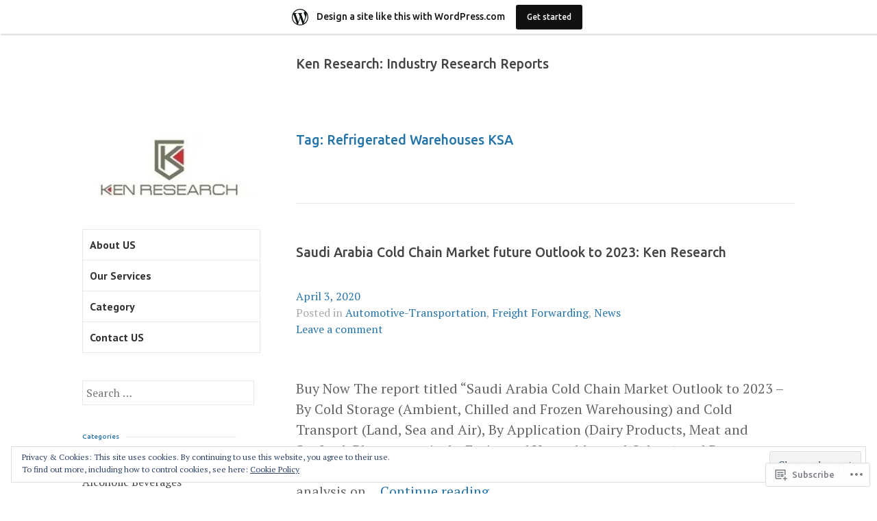

--- FILE ---
content_type: text/html; charset=UTF-8
request_url: https://kenresearchreport.wordpress.com/tag/refrigerated-warehouses-ksa/
body_size: 29059
content:
<!DOCTYPE html>
<html lang="en">
<head>
<meta charset="UTF-8">
<meta name="viewport" content="width=device-width, initial-scale=1">
<link rel="profile" href="http://gmpg.org/xfn/11">
<link rel="pingback" href="https://kenresearchreport.wordpress.com/xmlrpc.php">

<title>Refrigerated Warehouses KSA &#8211; Ken Research: Industry Research Reports</title>
<script type="text/javascript">
  WebFontConfig = {"google":{"families":["Ubuntu:500:latin,latin-ext"]},"api_url":"https:\/\/fonts-api.wp.com\/css"};
  (function() {
    var wf = document.createElement('script');
    wf.src = '/wp-content/plugins/custom-fonts/js/webfont.js';
    wf.type = 'text/javascript';
    wf.async = 'true';
    var s = document.getElementsByTagName('script')[0];
    s.parentNode.insertBefore(wf, s);
	})();
</script><style id="jetpack-custom-fonts-css">.wf-active h1{font-size:0.8em;font-style:normal;font-weight:500}.wf-active h1, .wf-active h2, .wf-active h3, .wf-active h4, .wf-active h5, .wf-active h6{font-family:"Ubuntu",sans-serif;font-style:normal;font-weight:500}.wf-active h1{font-size:1.2208em;font-style:normal;font-weight:500}.wf-active h2{font-size:0.9764em;font-style:normal;font-weight:500}.wf-active h3{font-size:0.7812em;font-style:normal;font-weight:500}.wf-active h4{font-size:0.6252em;font-style:normal;font-weight:500}.wf-active h5{font-size:0.5em;font-style:normal;font-weight:500}.wf-active h6{font-size:0.4em;font-style:normal;font-weight:500}.wf-active h2.site-description{font-size:0.6252em;font-weight:500;font-style:normal}.wf-active h2.comments-title{font-size:0.5em;font-style:normal;font-weight:500}.wf-active h2.widget-title{font-weight:500;font-style:normal}.wf-active h3.comment-reply-title{font-size:0.5em;font-style:normal;font-weight:500}.wf-active h1.page-title{font-size:1.2208em;font-style:normal;font-weight:500}.wf-active h2.entry-title{font-size:1.2208em;font-style:normal;font-weight:500}.wf-active h2.author-heading, .wf-active h2.author-title{font-size:0.6252em;font-style:normal;font-weight:500}.wf-active blockquote{font-family:"Ubuntu",sans-serif;font-size:0.5em;font-style:normal;font-weight:500}.wf-active blockquote > blockquote{font-size:0.4em;font-style:normal;font-weight:500}.wf-active blockquote cite{font-size:0.36em;font-style:normal;font-weight:500}.wf-active .action-text{font-family:"Ubuntu",sans-serif;font-size:0.5em;font-weight:500;font-style:normal}.wf-active .action-text:before{font-size:6.4px;font-family:"Ubuntu",sans-serif;font-style:normal;font-weight:500}.wf-active .toggle-on .action-text:before{font-size:8.8px;font-style:normal;font-weight:500}.wf-active .post-title{font-family:"Ubuntu",sans-serif;font-style:normal;font-weight:500}.wf-active .nav-links a{font-family:"Ubuntu",sans-serif;font-style:normal;font-weight:500}.wf-active .footer-tags a{font-family:"Ubuntu",sans-serif;font-style:normal;font-weight:500}.wf-active a.stickypost-link{font-family:"Ubuntu",sans-serif;font-style:normal;font-weight:500}.wf-active h2.widget-title{font-size:0.6252em;font-weight:500;font-style:normal}.wf-active .widget_goodreads h2{font-size:36%;font-style:normal;font-weight:500}@media only screen and (min-width: 50em){.wf-active h2.entry-title{font-size:1.2208em;font-style:normal;font-weight:500}}</style>
<meta name='robots' content='max-image-preview:large' />
<meta name="google-site-verification" content="PXIRQgBhPqxrVfuO9wutIl-MdhRVJeiXWPSzQ5_SECQ" />
<link rel='dns-prefetch' href='//s0.wp.com' />
<link rel='dns-prefetch' href='//fonts-api.wp.com' />
<link rel='dns-prefetch' href='//af.pubmine.com' />
<link rel="alternate" type="application/rss+xml" title="Ken Research: Industry Research Reports &raquo; Feed" href="https://kenresearchreport.wordpress.com/feed/" />
<link rel="alternate" type="application/rss+xml" title="Ken Research: Industry Research Reports &raquo; Comments Feed" href="https://kenresearchreport.wordpress.com/comments/feed/" />
<link rel="alternate" type="application/rss+xml" title="Ken Research: Industry Research Reports &raquo; Refrigerated Warehouses KSA Tag Feed" href="https://kenresearchreport.wordpress.com/tag/refrigerated-warehouses-ksa/feed/" />
	<script type="text/javascript">
		/* <![CDATA[ */
		function addLoadEvent(func) {
			var oldonload = window.onload;
			if (typeof window.onload != 'function') {
				window.onload = func;
			} else {
				window.onload = function () {
					oldonload();
					func();
				}
			}
		}
		/* ]]> */
	</script>
	<link crossorigin='anonymous' rel='stylesheet' id='all-css-0-1' href='/_static/??/wp-content/mu-plugins/widgets/eu-cookie-law/templates/style.css,/wp-content/blog-plugins/marketing-bar/css/marketing-bar.css?m=1761640963j&cssminify=yes' type='text/css' media='all' />
<style id='wp-emoji-styles-inline-css'>

	img.wp-smiley, img.emoji {
		display: inline !important;
		border: none !important;
		box-shadow: none !important;
		height: 1em !important;
		width: 1em !important;
		margin: 0 0.07em !important;
		vertical-align: -0.1em !important;
		background: none !important;
		padding: 0 !important;
	}
/*# sourceURL=wp-emoji-styles-inline-css */
</style>
<link crossorigin='anonymous' rel='stylesheet' id='all-css-2-1' href='/wp-content/plugins/gutenberg-core/v22.2.0/build/styles/block-library/style.css?m=1764855221i&cssminify=yes' type='text/css' media='all' />
<style id='wp-block-library-inline-css'>
.has-text-align-justify {
	text-align:justify;
}
.has-text-align-justify{text-align:justify;}

/*# sourceURL=wp-block-library-inline-css */
</style><style id='global-styles-inline-css'>
:root{--wp--preset--aspect-ratio--square: 1;--wp--preset--aspect-ratio--4-3: 4/3;--wp--preset--aspect-ratio--3-4: 3/4;--wp--preset--aspect-ratio--3-2: 3/2;--wp--preset--aspect-ratio--2-3: 2/3;--wp--preset--aspect-ratio--16-9: 16/9;--wp--preset--aspect-ratio--9-16: 9/16;--wp--preset--color--black: #000000;--wp--preset--color--cyan-bluish-gray: #abb8c3;--wp--preset--color--white: #ffffff;--wp--preset--color--pale-pink: #f78da7;--wp--preset--color--vivid-red: #cf2e2e;--wp--preset--color--luminous-vivid-orange: #ff6900;--wp--preset--color--luminous-vivid-amber: #fcb900;--wp--preset--color--light-green-cyan: #7bdcb5;--wp--preset--color--vivid-green-cyan: #00d084;--wp--preset--color--pale-cyan-blue: #8ed1fc;--wp--preset--color--vivid-cyan-blue: #0693e3;--wp--preset--color--vivid-purple: #9b51e0;--wp--preset--gradient--vivid-cyan-blue-to-vivid-purple: linear-gradient(135deg,rgb(6,147,227) 0%,rgb(155,81,224) 100%);--wp--preset--gradient--light-green-cyan-to-vivid-green-cyan: linear-gradient(135deg,rgb(122,220,180) 0%,rgb(0,208,130) 100%);--wp--preset--gradient--luminous-vivid-amber-to-luminous-vivid-orange: linear-gradient(135deg,rgb(252,185,0) 0%,rgb(255,105,0) 100%);--wp--preset--gradient--luminous-vivid-orange-to-vivid-red: linear-gradient(135deg,rgb(255,105,0) 0%,rgb(207,46,46) 100%);--wp--preset--gradient--very-light-gray-to-cyan-bluish-gray: linear-gradient(135deg,rgb(238,238,238) 0%,rgb(169,184,195) 100%);--wp--preset--gradient--cool-to-warm-spectrum: linear-gradient(135deg,rgb(74,234,220) 0%,rgb(151,120,209) 20%,rgb(207,42,186) 40%,rgb(238,44,130) 60%,rgb(251,105,98) 80%,rgb(254,248,76) 100%);--wp--preset--gradient--blush-light-purple: linear-gradient(135deg,rgb(255,206,236) 0%,rgb(152,150,240) 100%);--wp--preset--gradient--blush-bordeaux: linear-gradient(135deg,rgb(254,205,165) 0%,rgb(254,45,45) 50%,rgb(107,0,62) 100%);--wp--preset--gradient--luminous-dusk: linear-gradient(135deg,rgb(255,203,112) 0%,rgb(199,81,192) 50%,rgb(65,88,208) 100%);--wp--preset--gradient--pale-ocean: linear-gradient(135deg,rgb(255,245,203) 0%,rgb(182,227,212) 50%,rgb(51,167,181) 100%);--wp--preset--gradient--electric-grass: linear-gradient(135deg,rgb(202,248,128) 0%,rgb(113,206,126) 100%);--wp--preset--gradient--midnight: linear-gradient(135deg,rgb(2,3,129) 0%,rgb(40,116,252) 100%);--wp--preset--font-size--small: 13px;--wp--preset--font-size--medium: 20px;--wp--preset--font-size--large: 36px;--wp--preset--font-size--x-large: 42px;--wp--preset--font-family--albert-sans: 'Albert Sans', sans-serif;--wp--preset--font-family--alegreya: Alegreya, serif;--wp--preset--font-family--arvo: Arvo, serif;--wp--preset--font-family--bodoni-moda: 'Bodoni Moda', serif;--wp--preset--font-family--bricolage-grotesque: 'Bricolage Grotesque', sans-serif;--wp--preset--font-family--cabin: Cabin, sans-serif;--wp--preset--font-family--chivo: Chivo, sans-serif;--wp--preset--font-family--commissioner: Commissioner, sans-serif;--wp--preset--font-family--cormorant: Cormorant, serif;--wp--preset--font-family--courier-prime: 'Courier Prime', monospace;--wp--preset--font-family--crimson-pro: 'Crimson Pro', serif;--wp--preset--font-family--dm-mono: 'DM Mono', monospace;--wp--preset--font-family--dm-sans: 'DM Sans', sans-serif;--wp--preset--font-family--dm-serif-display: 'DM Serif Display', serif;--wp--preset--font-family--domine: Domine, serif;--wp--preset--font-family--eb-garamond: 'EB Garamond', serif;--wp--preset--font-family--epilogue: Epilogue, sans-serif;--wp--preset--font-family--fahkwang: Fahkwang, sans-serif;--wp--preset--font-family--figtree: Figtree, sans-serif;--wp--preset--font-family--fira-sans: 'Fira Sans', sans-serif;--wp--preset--font-family--fjalla-one: 'Fjalla One', sans-serif;--wp--preset--font-family--fraunces: Fraunces, serif;--wp--preset--font-family--gabarito: Gabarito, system-ui;--wp--preset--font-family--ibm-plex-mono: 'IBM Plex Mono', monospace;--wp--preset--font-family--ibm-plex-sans: 'IBM Plex Sans', sans-serif;--wp--preset--font-family--ibarra-real-nova: 'Ibarra Real Nova', serif;--wp--preset--font-family--instrument-serif: 'Instrument Serif', serif;--wp--preset--font-family--inter: Inter, sans-serif;--wp--preset--font-family--josefin-sans: 'Josefin Sans', sans-serif;--wp--preset--font-family--jost: Jost, sans-serif;--wp--preset--font-family--libre-baskerville: 'Libre Baskerville', serif;--wp--preset--font-family--libre-franklin: 'Libre Franklin', sans-serif;--wp--preset--font-family--literata: Literata, serif;--wp--preset--font-family--lora: Lora, serif;--wp--preset--font-family--merriweather: Merriweather, serif;--wp--preset--font-family--montserrat: Montserrat, sans-serif;--wp--preset--font-family--newsreader: Newsreader, serif;--wp--preset--font-family--noto-sans-mono: 'Noto Sans Mono', sans-serif;--wp--preset--font-family--nunito: Nunito, sans-serif;--wp--preset--font-family--open-sans: 'Open Sans', sans-serif;--wp--preset--font-family--overpass: Overpass, sans-serif;--wp--preset--font-family--pt-serif: 'PT Serif', serif;--wp--preset--font-family--petrona: Petrona, serif;--wp--preset--font-family--piazzolla: Piazzolla, serif;--wp--preset--font-family--playfair-display: 'Playfair Display', serif;--wp--preset--font-family--plus-jakarta-sans: 'Plus Jakarta Sans', sans-serif;--wp--preset--font-family--poppins: Poppins, sans-serif;--wp--preset--font-family--raleway: Raleway, sans-serif;--wp--preset--font-family--roboto: Roboto, sans-serif;--wp--preset--font-family--roboto-slab: 'Roboto Slab', serif;--wp--preset--font-family--rubik: Rubik, sans-serif;--wp--preset--font-family--rufina: Rufina, serif;--wp--preset--font-family--sora: Sora, sans-serif;--wp--preset--font-family--source-sans-3: 'Source Sans 3', sans-serif;--wp--preset--font-family--source-serif-4: 'Source Serif 4', serif;--wp--preset--font-family--space-mono: 'Space Mono', monospace;--wp--preset--font-family--syne: Syne, sans-serif;--wp--preset--font-family--texturina: Texturina, serif;--wp--preset--font-family--urbanist: Urbanist, sans-serif;--wp--preset--font-family--work-sans: 'Work Sans', sans-serif;--wp--preset--spacing--20: 0.44rem;--wp--preset--spacing--30: 0.67rem;--wp--preset--spacing--40: 1rem;--wp--preset--spacing--50: 1.5rem;--wp--preset--spacing--60: 2.25rem;--wp--preset--spacing--70: 3.38rem;--wp--preset--spacing--80: 5.06rem;--wp--preset--shadow--natural: 6px 6px 9px rgba(0, 0, 0, 0.2);--wp--preset--shadow--deep: 12px 12px 50px rgba(0, 0, 0, 0.4);--wp--preset--shadow--sharp: 6px 6px 0px rgba(0, 0, 0, 0.2);--wp--preset--shadow--outlined: 6px 6px 0px -3px rgb(255, 255, 255), 6px 6px rgb(0, 0, 0);--wp--preset--shadow--crisp: 6px 6px 0px rgb(0, 0, 0);}:where(.is-layout-flex){gap: 0.5em;}:where(.is-layout-grid){gap: 0.5em;}body .is-layout-flex{display: flex;}.is-layout-flex{flex-wrap: wrap;align-items: center;}.is-layout-flex > :is(*, div){margin: 0;}body .is-layout-grid{display: grid;}.is-layout-grid > :is(*, div){margin: 0;}:where(.wp-block-columns.is-layout-flex){gap: 2em;}:where(.wp-block-columns.is-layout-grid){gap: 2em;}:where(.wp-block-post-template.is-layout-flex){gap: 1.25em;}:where(.wp-block-post-template.is-layout-grid){gap: 1.25em;}.has-black-color{color: var(--wp--preset--color--black) !important;}.has-cyan-bluish-gray-color{color: var(--wp--preset--color--cyan-bluish-gray) !important;}.has-white-color{color: var(--wp--preset--color--white) !important;}.has-pale-pink-color{color: var(--wp--preset--color--pale-pink) !important;}.has-vivid-red-color{color: var(--wp--preset--color--vivid-red) !important;}.has-luminous-vivid-orange-color{color: var(--wp--preset--color--luminous-vivid-orange) !important;}.has-luminous-vivid-amber-color{color: var(--wp--preset--color--luminous-vivid-amber) !important;}.has-light-green-cyan-color{color: var(--wp--preset--color--light-green-cyan) !important;}.has-vivid-green-cyan-color{color: var(--wp--preset--color--vivid-green-cyan) !important;}.has-pale-cyan-blue-color{color: var(--wp--preset--color--pale-cyan-blue) !important;}.has-vivid-cyan-blue-color{color: var(--wp--preset--color--vivid-cyan-blue) !important;}.has-vivid-purple-color{color: var(--wp--preset--color--vivid-purple) !important;}.has-black-background-color{background-color: var(--wp--preset--color--black) !important;}.has-cyan-bluish-gray-background-color{background-color: var(--wp--preset--color--cyan-bluish-gray) !important;}.has-white-background-color{background-color: var(--wp--preset--color--white) !important;}.has-pale-pink-background-color{background-color: var(--wp--preset--color--pale-pink) !important;}.has-vivid-red-background-color{background-color: var(--wp--preset--color--vivid-red) !important;}.has-luminous-vivid-orange-background-color{background-color: var(--wp--preset--color--luminous-vivid-orange) !important;}.has-luminous-vivid-amber-background-color{background-color: var(--wp--preset--color--luminous-vivid-amber) !important;}.has-light-green-cyan-background-color{background-color: var(--wp--preset--color--light-green-cyan) !important;}.has-vivid-green-cyan-background-color{background-color: var(--wp--preset--color--vivid-green-cyan) !important;}.has-pale-cyan-blue-background-color{background-color: var(--wp--preset--color--pale-cyan-blue) !important;}.has-vivid-cyan-blue-background-color{background-color: var(--wp--preset--color--vivid-cyan-blue) !important;}.has-vivid-purple-background-color{background-color: var(--wp--preset--color--vivid-purple) !important;}.has-black-border-color{border-color: var(--wp--preset--color--black) !important;}.has-cyan-bluish-gray-border-color{border-color: var(--wp--preset--color--cyan-bluish-gray) !important;}.has-white-border-color{border-color: var(--wp--preset--color--white) !important;}.has-pale-pink-border-color{border-color: var(--wp--preset--color--pale-pink) !important;}.has-vivid-red-border-color{border-color: var(--wp--preset--color--vivid-red) !important;}.has-luminous-vivid-orange-border-color{border-color: var(--wp--preset--color--luminous-vivid-orange) !important;}.has-luminous-vivid-amber-border-color{border-color: var(--wp--preset--color--luminous-vivid-amber) !important;}.has-light-green-cyan-border-color{border-color: var(--wp--preset--color--light-green-cyan) !important;}.has-vivid-green-cyan-border-color{border-color: var(--wp--preset--color--vivid-green-cyan) !important;}.has-pale-cyan-blue-border-color{border-color: var(--wp--preset--color--pale-cyan-blue) !important;}.has-vivid-cyan-blue-border-color{border-color: var(--wp--preset--color--vivid-cyan-blue) !important;}.has-vivid-purple-border-color{border-color: var(--wp--preset--color--vivid-purple) !important;}.has-vivid-cyan-blue-to-vivid-purple-gradient-background{background: var(--wp--preset--gradient--vivid-cyan-blue-to-vivid-purple) !important;}.has-light-green-cyan-to-vivid-green-cyan-gradient-background{background: var(--wp--preset--gradient--light-green-cyan-to-vivid-green-cyan) !important;}.has-luminous-vivid-amber-to-luminous-vivid-orange-gradient-background{background: var(--wp--preset--gradient--luminous-vivid-amber-to-luminous-vivid-orange) !important;}.has-luminous-vivid-orange-to-vivid-red-gradient-background{background: var(--wp--preset--gradient--luminous-vivid-orange-to-vivid-red) !important;}.has-very-light-gray-to-cyan-bluish-gray-gradient-background{background: var(--wp--preset--gradient--very-light-gray-to-cyan-bluish-gray) !important;}.has-cool-to-warm-spectrum-gradient-background{background: var(--wp--preset--gradient--cool-to-warm-spectrum) !important;}.has-blush-light-purple-gradient-background{background: var(--wp--preset--gradient--blush-light-purple) !important;}.has-blush-bordeaux-gradient-background{background: var(--wp--preset--gradient--blush-bordeaux) !important;}.has-luminous-dusk-gradient-background{background: var(--wp--preset--gradient--luminous-dusk) !important;}.has-pale-ocean-gradient-background{background: var(--wp--preset--gradient--pale-ocean) !important;}.has-electric-grass-gradient-background{background: var(--wp--preset--gradient--electric-grass) !important;}.has-midnight-gradient-background{background: var(--wp--preset--gradient--midnight) !important;}.has-small-font-size{font-size: var(--wp--preset--font-size--small) !important;}.has-medium-font-size{font-size: var(--wp--preset--font-size--medium) !important;}.has-large-font-size{font-size: var(--wp--preset--font-size--large) !important;}.has-x-large-font-size{font-size: var(--wp--preset--font-size--x-large) !important;}.has-albert-sans-font-family{font-family: var(--wp--preset--font-family--albert-sans) !important;}.has-alegreya-font-family{font-family: var(--wp--preset--font-family--alegreya) !important;}.has-arvo-font-family{font-family: var(--wp--preset--font-family--arvo) !important;}.has-bodoni-moda-font-family{font-family: var(--wp--preset--font-family--bodoni-moda) !important;}.has-bricolage-grotesque-font-family{font-family: var(--wp--preset--font-family--bricolage-grotesque) !important;}.has-cabin-font-family{font-family: var(--wp--preset--font-family--cabin) !important;}.has-chivo-font-family{font-family: var(--wp--preset--font-family--chivo) !important;}.has-commissioner-font-family{font-family: var(--wp--preset--font-family--commissioner) !important;}.has-cormorant-font-family{font-family: var(--wp--preset--font-family--cormorant) !important;}.has-courier-prime-font-family{font-family: var(--wp--preset--font-family--courier-prime) !important;}.has-crimson-pro-font-family{font-family: var(--wp--preset--font-family--crimson-pro) !important;}.has-dm-mono-font-family{font-family: var(--wp--preset--font-family--dm-mono) !important;}.has-dm-sans-font-family{font-family: var(--wp--preset--font-family--dm-sans) !important;}.has-dm-serif-display-font-family{font-family: var(--wp--preset--font-family--dm-serif-display) !important;}.has-domine-font-family{font-family: var(--wp--preset--font-family--domine) !important;}.has-eb-garamond-font-family{font-family: var(--wp--preset--font-family--eb-garamond) !important;}.has-epilogue-font-family{font-family: var(--wp--preset--font-family--epilogue) !important;}.has-fahkwang-font-family{font-family: var(--wp--preset--font-family--fahkwang) !important;}.has-figtree-font-family{font-family: var(--wp--preset--font-family--figtree) !important;}.has-fira-sans-font-family{font-family: var(--wp--preset--font-family--fira-sans) !important;}.has-fjalla-one-font-family{font-family: var(--wp--preset--font-family--fjalla-one) !important;}.has-fraunces-font-family{font-family: var(--wp--preset--font-family--fraunces) !important;}.has-gabarito-font-family{font-family: var(--wp--preset--font-family--gabarito) !important;}.has-ibm-plex-mono-font-family{font-family: var(--wp--preset--font-family--ibm-plex-mono) !important;}.has-ibm-plex-sans-font-family{font-family: var(--wp--preset--font-family--ibm-plex-sans) !important;}.has-ibarra-real-nova-font-family{font-family: var(--wp--preset--font-family--ibarra-real-nova) !important;}.has-instrument-serif-font-family{font-family: var(--wp--preset--font-family--instrument-serif) !important;}.has-inter-font-family{font-family: var(--wp--preset--font-family--inter) !important;}.has-josefin-sans-font-family{font-family: var(--wp--preset--font-family--josefin-sans) !important;}.has-jost-font-family{font-family: var(--wp--preset--font-family--jost) !important;}.has-libre-baskerville-font-family{font-family: var(--wp--preset--font-family--libre-baskerville) !important;}.has-libre-franklin-font-family{font-family: var(--wp--preset--font-family--libre-franklin) !important;}.has-literata-font-family{font-family: var(--wp--preset--font-family--literata) !important;}.has-lora-font-family{font-family: var(--wp--preset--font-family--lora) !important;}.has-merriweather-font-family{font-family: var(--wp--preset--font-family--merriweather) !important;}.has-montserrat-font-family{font-family: var(--wp--preset--font-family--montserrat) !important;}.has-newsreader-font-family{font-family: var(--wp--preset--font-family--newsreader) !important;}.has-noto-sans-mono-font-family{font-family: var(--wp--preset--font-family--noto-sans-mono) !important;}.has-nunito-font-family{font-family: var(--wp--preset--font-family--nunito) !important;}.has-open-sans-font-family{font-family: var(--wp--preset--font-family--open-sans) !important;}.has-overpass-font-family{font-family: var(--wp--preset--font-family--overpass) !important;}.has-pt-serif-font-family{font-family: var(--wp--preset--font-family--pt-serif) !important;}.has-petrona-font-family{font-family: var(--wp--preset--font-family--petrona) !important;}.has-piazzolla-font-family{font-family: var(--wp--preset--font-family--piazzolla) !important;}.has-playfair-display-font-family{font-family: var(--wp--preset--font-family--playfair-display) !important;}.has-plus-jakarta-sans-font-family{font-family: var(--wp--preset--font-family--plus-jakarta-sans) !important;}.has-poppins-font-family{font-family: var(--wp--preset--font-family--poppins) !important;}.has-raleway-font-family{font-family: var(--wp--preset--font-family--raleway) !important;}.has-roboto-font-family{font-family: var(--wp--preset--font-family--roboto) !important;}.has-roboto-slab-font-family{font-family: var(--wp--preset--font-family--roboto-slab) !important;}.has-rubik-font-family{font-family: var(--wp--preset--font-family--rubik) !important;}.has-rufina-font-family{font-family: var(--wp--preset--font-family--rufina) !important;}.has-sora-font-family{font-family: var(--wp--preset--font-family--sora) !important;}.has-source-sans-3-font-family{font-family: var(--wp--preset--font-family--source-sans-3) !important;}.has-source-serif-4-font-family{font-family: var(--wp--preset--font-family--source-serif-4) !important;}.has-space-mono-font-family{font-family: var(--wp--preset--font-family--space-mono) !important;}.has-syne-font-family{font-family: var(--wp--preset--font-family--syne) !important;}.has-texturina-font-family{font-family: var(--wp--preset--font-family--texturina) !important;}.has-urbanist-font-family{font-family: var(--wp--preset--font-family--urbanist) !important;}.has-work-sans-font-family{font-family: var(--wp--preset--font-family--work-sans) !important;}
/*# sourceURL=global-styles-inline-css */
</style>

<style id='classic-theme-styles-inline-css'>
/*! This file is auto-generated */
.wp-block-button__link{color:#fff;background-color:#32373c;border-radius:9999px;box-shadow:none;text-decoration:none;padding:calc(.667em + 2px) calc(1.333em + 2px);font-size:1.125em}.wp-block-file__button{background:#32373c;color:#fff;text-decoration:none}
/*# sourceURL=/wp-includes/css/classic-themes.min.css */
</style>
<link crossorigin='anonymous' rel='stylesheet' id='all-css-4-1' href='/_static/??-eJx9jEEOAiEQBD/kQECjeDC+ZWEnijIwYWA3/l72op689KFTVXplCCU3zE1z6reYRYfiUwlP0VYZpwxIJE4IFRd10HOU9iFA2iuhCiI7/ROiDt9WxfETT20jCOc4YUIa2D9t5eGA91xRBMZS7ATtPkTZvCtdzNEZt7f2fHq8Afl7R7w=&cssminify=yes' type='text/css' media='all' />
<link rel='stylesheet' id='sapor-fonts-css' href='https://fonts-api.wp.com/css?family=PT+Sans%3A400%2C700%2C400italic%2C700italic%7CPT+Serif%3A400%2C700%2C400italic%2C700italic&#038;subset=latin%2Clatin-ext' media='all' />
<link crossorigin='anonymous' rel='stylesheet' id='all-css-6-1' href='/_static/??-eJx9juEKwjAMhF/IGqaT+Ud8FOlKrJ1tUpoU8e2tIjiY7N995C538MjGMSmSgt4woUCuI4jNXED0GXHrRDYws6Vqcqw+kMCEmq27fxkSM8ElkAOPhCW0hPyXi6eL7mZod8dprb/gGNk36T/+H66FPLKJ7KyGtnYO5hptKO/oOZ264bDfHfuh66cXn7dtRA==&cssminify=yes' type='text/css' media='all' />
<link crossorigin='anonymous' rel='stylesheet' id='print-css-7-1' href='/wp-content/mu-plugins/global-print/global-print.css?m=1465851035i&cssminify=yes' type='text/css' media='print' />
<style id='jetpack-global-styles-frontend-style-inline-css'>
:root { --font-headings: unset; --font-base: unset; --font-headings-default: -apple-system,BlinkMacSystemFont,"Segoe UI",Roboto,Oxygen-Sans,Ubuntu,Cantarell,"Helvetica Neue",sans-serif; --font-base-default: -apple-system,BlinkMacSystemFont,"Segoe UI",Roboto,Oxygen-Sans,Ubuntu,Cantarell,"Helvetica Neue",sans-serif;}
/*# sourceURL=jetpack-global-styles-frontend-style-inline-css */
</style>
<link crossorigin='anonymous' rel='stylesheet' id='all-css-10-1' href='/wp-content/themes/h4/global.css?m=1420737423i&cssminify=yes' type='text/css' media='all' />
<script type="text/javascript" id="wpcom-actionbar-placeholder-js-extra">
/* <![CDATA[ */
var actionbardata = {"siteID":"82757722","postID":"0","siteURL":"https://kenresearchreport.wordpress.com","xhrURL":"https://kenresearchreport.wordpress.com/wp-admin/admin-ajax.php","nonce":"ea2019d99d","isLoggedIn":"","statusMessage":"","subsEmailDefault":"instantly","proxyScriptUrl":"https://s0.wp.com/wp-content/js/wpcom-proxy-request.js?m=1513050504i&amp;ver=20211021","i18n":{"followedText":"New posts from this site will now appear in your \u003Ca href=\"https://wordpress.com/reader\"\u003EReader\u003C/a\u003E","foldBar":"Collapse this bar","unfoldBar":"Expand this bar","shortLinkCopied":"Shortlink copied to clipboard."}};
//# sourceURL=wpcom-actionbar-placeholder-js-extra
/* ]]> */
</script>
<script type="text/javascript" id="jetpack-mu-wpcom-settings-js-before">
/* <![CDATA[ */
var JETPACK_MU_WPCOM_SETTINGS = {"assetsUrl":"https://s0.wp.com/wp-content/mu-plugins/jetpack-mu-wpcom-plugin/moon/jetpack_vendor/automattic/jetpack-mu-wpcom/src/build/"};
//# sourceURL=jetpack-mu-wpcom-settings-js-before
/* ]]> */
</script>
<script crossorigin='anonymous' type='text/javascript'  src='/_static/??-eJyFjcsOwiAQRX/I6dSa+lgYvwWBEAgMOAPW/n3bqIk7V2dxT87FqYDOVC1VDIIcKxTOr7kLssN186RjM1a2MTya5fmDLnn6K0HyjlW1v/L37R6zgxKb8yQ4ZTbKCOioRN4hnQo+hw1AmcCZwmvilq7709CPh/54voQFmNpFWg=='></script>
<script type="text/javascript" id="rlt-proxy-js-after">
/* <![CDATA[ */
	rltInitialize( {"token":null,"iframeOrigins":["https:\/\/widgets.wp.com"]} );
//# sourceURL=rlt-proxy-js-after
/* ]]> */
</script>
<link rel="EditURI" type="application/rsd+xml" title="RSD" href="https://kenresearchreport.wordpress.com/xmlrpc.php?rsd" />
<meta name="generator" content="WordPress.com" />

<!-- Jetpack Open Graph Tags -->
<meta property="og:type" content="website" />
<meta property="og:title" content="Refrigerated Warehouses KSA &#8211; Ken Research: Industry Research Reports" />
<meta property="og:url" content="https://kenresearchreport.wordpress.com/tag/refrigerated-warehouses-ksa/" />
<meta property="og:site_name" content="Ken Research: Industry Research Reports" />
<meta property="og:image" content="https://s0.wp.com/i/blank.jpg?m=1383295312i" />
<meta property="og:image:width" content="200" />
<meta property="og:image:height" content="200" />
<meta property="og:image:alt" content="" />
<meta property="og:locale" content="en_US" />
<meta property="fb:app_id" content="249643311490" />
<meta name="twitter:creator" content="@KenResearch" />

<!-- End Jetpack Open Graph Tags -->
<link rel="shortcut icon" type="image/x-icon" href="https://s0.wp.com/i/favicon.ico?m=1713425267i" sizes="16x16 24x24 32x32 48x48" />
<link rel="icon" type="image/x-icon" href="https://s0.wp.com/i/favicon.ico?m=1713425267i" sizes="16x16 24x24 32x32 48x48" />
<link rel="apple-touch-icon" href="https://s0.wp.com/i/webclip.png?m=1713868326i" />
<link rel='openid.server' href='https://kenresearchreport.wordpress.com/?openidserver=1' />
<link rel='openid.delegate' href='https://kenresearchreport.wordpress.com/' />
<link rel="search" type="application/opensearchdescription+xml" href="https://kenresearchreport.wordpress.com/osd.xml" title="Ken Research: Industry Research Reports" />
<link rel="search" type="application/opensearchdescription+xml" href="https://s1.wp.com/opensearch.xml" title="WordPress.com" />
		<style type="text/css">
			.recentcomments a {
				display: inline !important;
				padding: 0 !important;
				margin: 0 !important;
			}

			table.recentcommentsavatartop img.avatar, table.recentcommentsavatarend img.avatar {
				border: 0px;
				margin: 0;
			}

			table.recentcommentsavatartop a, table.recentcommentsavatarend a {
				border: 0px !important;
				background-color: transparent !important;
			}

			td.recentcommentsavatarend, td.recentcommentsavatartop {
				padding: 0px 0px 1px 0px;
				margin: 0px;
			}

			td.recentcommentstextend {
				border: none !important;
				padding: 0px 0px 2px 10px;
			}

			.rtl td.recentcommentstextend {
				padding: 0px 10px 2px 0px;
			}

			td.recentcommentstexttop {
				border: none;
				padding: 0px 0px 0px 10px;
			}

			.rtl td.recentcommentstexttop {
				padding: 0px 10px 0px 0px;
			}
		</style>
		<meta name="description" content="Posts about Refrigerated Warehouses KSA written by Ken Research" />
<script type="text/javascript">
/* <![CDATA[ */
var wa_client = {}; wa_client.cmd = []; wa_client.config = { 'blog_id': 82757722, 'blog_language': 'en', 'is_wordads': false, 'hosting_type': 0, 'afp_account_id': null, 'afp_host_id': 5038568878849053, 'theme': 'pub/sapor', '_': { 'title': 'Advertisement', 'privacy_settings': 'Privacy Settings' }, 'formats': [ 'belowpost', 'bottom_sticky', 'sidebar_sticky_right', 'sidebar', 'gutenberg_rectangle', 'gutenberg_leaderboard', 'gutenberg_mobile_leaderboard', 'gutenberg_skyscraper' ] };
/* ]]> */
</script>
		<script type="text/javascript">

			window.doNotSellCallback = function() {

				var linkElements = [
					'a[href="https://wordpress.com/?ref=footer_blog"]',
					'a[href="https://wordpress.com/?ref=footer_website"]',
					'a[href="https://wordpress.com/?ref=vertical_footer"]',
					'a[href^="https://wordpress.com/?ref=footer_segment_"]',
				].join(',');

				var dnsLink = document.createElement( 'a' );
				dnsLink.href = 'https://wordpress.com/advertising-program-optout/';
				dnsLink.classList.add( 'do-not-sell-link' );
				dnsLink.rel = 'nofollow';
				dnsLink.style.marginLeft = '0.5em';
				dnsLink.textContent = 'Do Not Sell or Share My Personal Information';

				var creditLinks = document.querySelectorAll( linkElements );

				if ( 0 === creditLinks.length ) {
					return false;
				}

				Array.prototype.forEach.call( creditLinks, function( el ) {
					el.insertAdjacentElement( 'afterend', dnsLink );
				});

				return true;
			};

		</script>
		<style type="text/css" id="custom-colors-css">body { background-color: #ffffff;}
body, button, input, select, textarea { color: #666666;}
.toggle-on .action-text { color: #2574a9;}
.toggle-on .action-text:before { color: #2574a9;}
button:hover, input[type="button"]:hover, input[type="reset"]:hover, input[type="submit"]:hover { background-color: #2574a9;}
button:hover, input[type="button"]:hover, input[type="reset"]:hover, input[type="submit"]:hover { border: #2574a9;}
button:active, button:focus, input[type="button"]:active, input[type="button"]:focus, input[type="reset"]:active, input[type="reset"]:focus, input[type="submit"]:active, input[type="submit"]:focus { border: #2574a9;}
a.button:hover { background: #2574a9;}
a.button:hover { border: #2574a9;}
a:hover, a:focus, a:active { color: #2574a9;}
a.more-link { color: #2574a9;}
.comment-content a::after, .entry-content a::after, .entry-header a::after, .comment-respond a::after, .site-footer a::after, .entry-meta a::after, .widget_archive a::after, .widget_categories a::after, .widget_links a::after, .widget_meta a::after, .widget_pages a::after, .widget_recent_comments a::after, .widget_recent_entries a::after, .author-info a::after, .nav-links a::after  { color: #2574a9;}
.comment-content a::after, .entry-content a::after, .entry-header a::after, .comment-respond a::after, .site-footer a::after, .entry-meta a::after, .widget_archive a::after, .widget_categories a::after, .widget_links a::after, .widget_meta a::after, .widget_pages a::after, .widget_recent_comments a::after, .widget_recent_entries a::after, .author-info a::after, .nav-links a::after  { background: #2574a9;}
.main-navigation .current_page_item > a, .main-navigation .current-menu-item > a, .main-navigation .current_page_ancestor > a  { color: #2574a9;}
.showsub-toggle:hover:after, .showsub-toggle:focus:after, .showsub-toggle.sub-on:after { color: #2574a9;}
.page-links a { color: #2574a9;}
.nav-links div:hover { color: #2574a9;}
.nav-links a:hover { color: #2574a9;}
.social-links ul a { background: #2574a9;}
.screen-reader-text:hover, .screen-reader-text:active, .screen-reader-text:focus { color: #2574a9;}
.entry-meta a, .site-footer a:hover { color: #2574a9;}
a.comment-reply-link, a:visited .comment-reply-link { color: #2574a9;}
#infinite-handle span:hover { border: #2574a9;}
#infinite-handle span:hover { color: #2574a9;}
.footer-tags a:hover { background: #2574a9;}
::selection { background: #2574a9;}
::moz-selection { background: #2574a9;}
.menu-toggle:hover .action-text { color: #FFFFFE;}
.menu-toggle:hover .action-text:before { color: #FFFFFE;}
h1, h2, h3, h4, h5, h6  { color: #2574a9;}
blockquote  { color: #2574a9;}
</style>
<script type="text/javascript">
	window.google_analytics_uacct = "UA-52447-2";
</script>

<script type="text/javascript">
	var _gaq = _gaq || [];
	_gaq.push(['_setAccount', 'UA-52447-2']);
	_gaq.push(['_gat._anonymizeIp']);
	_gaq.push(['_setDomainName', 'wordpress.com']);
	_gaq.push(['_initData']);
	_gaq.push(['_trackPageview']);

	(function() {
		var ga = document.createElement('script'); ga.type = 'text/javascript'; ga.async = true;
		ga.src = ('https:' == document.location.protocol ? 'https://ssl' : 'http://www') + '.google-analytics.com/ga.js';
		(document.getElementsByTagName('head')[0] || document.getElementsByTagName('body')[0]).appendChild(ga);
	})();
</script>
<link crossorigin='anonymous' rel='stylesheet' id='all-css-0-3' href='/_static/??-eJyNjMEKgzAQBX9Ifdha9CJ+StF1KdFkN7gJ+X0RbM89zjAMSqxJJbEkhFxHnz9ODBunONN+M4Kq4O2EsHil3WDFRT4aMqvw/yHomj0baD40G/tf9BXXcApj27+ej6Hr2247ASkBO20=&cssminify=yes' type='text/css' media='all' />
</head>

<body class="archive tag tag-refrigerated-warehouses-ksa tag-687682088 wp-custom-logo wp-theme-pubsapor customizer-styles-applied onesidebar jetpack-reblog-enabled has-site-logo has-marketing-bar has-marketing-bar-theme-sapor">

<div id="small-devices" class="device-bar">
	<button class="menu-toggle" aria-expanded="false" ><span class="screen-reader-text">Show</span><span class="action-text">Show</span></button>
</div>
<div id="page" class="hfeed site">
	<a class="skip-link screen-reader-text" href="#content">Skip to content</a>

	<header id="masthead" class="site-header" role="banner">

					<div class="site-branding">
				<h1 class="site-title"><a href="https://kenresearchreport.wordpress.com/" rel="home">Ken Research: Industry Research Reports</a></h1>
				<h2 class="site-description"></h2>
			</div><!-- .site-branding -->
			</header><!-- #masthead -->


	<div id="content" class="site-content">

	<div id="primary" class="content-area">
		<main id="main" class="site-main" role="main">

		
			<header class="page-header">
				<h1 class="page-title">Tag: <span>Refrigerated Warehouses KSA</span></h1>			</header><!-- .page-header -->

						
				
<article id="post-28660" class="post-28660 post type-post status-publish format-standard hentry category-automotive-transportation category-freight-forwarding category-news tag-3pl-cold-storages-saudi-arabia tag-ambient-warehousing-market-ksa tag-chiller-rooms-in-ksa tag-cold-chain-businesses-saudi-arabia tag-cold-chain-companies-ksa tag-cold-rooms-market-saudi-arabia tag-cold-storage-market-dammam tag-cold-storage-market-jeddah tag-cold-storage-market-riyadh tag-cold-storage-space-in-ksa tag-cold-storage-warehouses-ksa tag-cold-transport-fleet-size-saudi-arabia tag-cold-transport-industry-saudi-arabia tag-cold-transport-ksa tag-frozen-warehousing-ksa tag-ksa-cold-chain-logistics tag-number-of-cold-storage-facilities-ksa tag-owned-cold-warehouses-saudi-arabia tag-refrigerated-transport-saudi-arabia tag-refrigerated-warehouses-ksa tag-saudi-arabia-agility-logistics tag-saudi-arabia-cold-chain-challenges tag-saudi-arabia-cold-chain-companies tag-saudi-arabia-cold-chain-cost tag-saudi-arabia-cold-chain-future tag-saudi-arabia-cold-chain-industry tag-saudi-arabia-cold-chain-industry-research-report tag-saudi-arabia-cold-chain-industry-trends tag-saudi-arabia-cold-chain-market tag-saudi-arabia-cold-chain-market-forecast tag-saudi-arabia-cold-chain-market-future-outlook tag-saudi-arabia-cold-chain-market-growth tag-saudi-arabia-cold-chain-market-key-players tag-saudi-arabia-cold-chain-market-overview tag-saudi-arabia-cold-chain-market-research tag-saudi-arabia-cold-chain-market-research-report tag-saudi-arabia-cold-chain-market-revenue tag-saudi-arabia-cold-chain-market-sales tag-saudi-arabia-cold-chain-market-scope tag-saudi-arabia-cold-chain-market-segmentation tag-saudi-arabia-cold-chain-market-share tag-saudi-arabia-cold-chain-market-size tag-saudi-arabia-cold-chain-market-trends tag-saudi-arabia-cold-chain-market-value tag-saudi-arabia-cold-chain-players tag-saudi-arabia-cold-chain-regulations tag-saudi-arabia-cold-chain-technologies tag-saudi-arabia-cold-chain-users tag-saudi-arabia-cold-storage-market tag-saudi-arabia-cold-storage-pallet-space tag-saudi-arabia-cold-transport-freight tag-saudi-arabia-cold-transport-market tag-saudi-arabia-mosanada-logistics tag-saudi-arabia-refrigerated-storage tag-saudi-arabia-refrigerated-warehouses tag-saudi-arabia-takhzeen-logistics tag-temperature-controlled-logistics-saudi-arabia tag-third-party-cold-warehousing-ksa tag-687682147 tag-687682156 tag-687682157 tag-687682154 tag-687682141 tag-687682159 tag-687682151 tag-687682161 tag-687682142 tag-687682149 tag-687682155 tag-687682138 tag-687682162 tag-687682153 tag-687682152 tag-687682160">
	<div class="entry-wrapper">
		
		<header class="entry-header">
			<h2 class="entry-title"><a href="https://kenresearchreport.wordpress.com/2020/04/03/saudi-arabia-cold-chain-market-future-outlook-to-2023-ken-research/" rel="bookmark">Saudi Arabia Cold Chain Market future Outlook to 2023: Ken&nbsp;Research</a></h2>		</header><!-- .entry-header -->

		<div class="entry-meta">
			<span class="posted-on"><a href="https://kenresearchreport.wordpress.com/2020/04/03/saudi-arabia-cold-chain-market-future-outlook-to-2023-ken-research/" rel="bookmark"><time class="entry-date published" datetime="2020-04-03T10:43:28+00:00">April 3, 2020</time><time class="updated" datetime="2020-04-03T10:43:30+00:00">April 3, 2020</time></a></span>			<span class="cat-links">Posted in <a href="https://kenresearchreport.wordpress.com/category/automotive-transportation/" rel="category tag">Automotive-Transportation</a>, <a href="https://kenresearchreport.wordpress.com/category/freight-forwarding/" rel="category tag">Freight Forwarding</a>, <a href="https://kenresearchreport.wordpress.com/category/news/" rel="category tag">News</a></span><span class="comments-link"><a href="https://kenresearchreport.wordpress.com/2020/04/03/saudi-arabia-cold-chain-market-future-outlook-to-2023-ken-research/#respond">Leave a comment</a></span>		</div><!-- .entry-meta -->

					<div class="entry-content">
				<p>Buy Now The report titled &#8220;Saudi Arabia Cold Chain Market Outlook to 2023 – By Cold Storage (Ambient, Chilled and Frozen Warehousing) and Cold Transport (Land, Sea and Air), By Application (Dairy Products, Meat and Seafood, Pharmaceuticals, Fruits and Vegetables and Others) and By Ownership (Integrated and Third Party Logistics)&#8221; provides a comprehensive analysis on&hellip; <a href="https://kenresearchreport.wordpress.com/2020/04/03/saudi-arabia-cold-chain-market-future-outlook-to-2023-ken-research/" class="more-link">Continue reading <span class="screen-reader-text">Saudi Arabia Cold Chain Market future Outlook to 2023: Ken&nbsp;Research</span></a></p>
				<div class="entry-flair">
									</div><!-- .entry-flair -->
			</div><!-- .entry-content -->
		
		<footer class="entry-footer">
			<div class="footer-tags"><span class="tags-links"><a href="https://kenresearchreport.wordpress.com/tag/3pl-cold-storages-saudi-arabia/" rel="tag">3PL Cold Storages Saudi Arabia</a><a href="https://kenresearchreport.wordpress.com/tag/ambient-warehousing-market-ksa/" rel="tag">Ambient Warehousing Market KSA</a><a href="https://kenresearchreport.wordpress.com/tag/chiller-rooms-in-ksa/" rel="tag">Chiller Rooms in KSA</a><a href="https://kenresearchreport.wordpress.com/tag/cold-chain-businesses-saudi-arabia/" rel="tag">Cold Chain Businesses Saudi Arabia</a><a href="https://kenresearchreport.wordpress.com/tag/cold-chain-companies-ksa/" rel="tag">Cold Chain Companies KSA</a><a href="https://kenresearchreport.wordpress.com/tag/cold-rooms-market-saudi-arabia/" rel="tag">Cold Rooms Market Saudi Arabia</a><a href="https://kenresearchreport.wordpress.com/tag/cold-storage-market-dammam/" rel="tag">Cold Storage Market Dammam</a><a href="https://kenresearchreport.wordpress.com/tag/cold-storage-market-jeddah/" rel="tag">Cold Storage Market Jeddah</a><a href="https://kenresearchreport.wordpress.com/tag/cold-storage-market-riyadh/" rel="tag">Cold Storage Market Riyadh</a><a href="https://kenresearchreport.wordpress.com/tag/cold-storage-space-in-ksa/" rel="tag">Cold Storage Space in KSA</a><a href="https://kenresearchreport.wordpress.com/tag/cold-storage-warehouses-ksa/" rel="tag">Cold Storage Warehouses KSA</a><a href="https://kenresearchreport.wordpress.com/tag/cold-transport-fleet-size-saudi-arabia/" rel="tag">Cold Transport Fleet Size Saudi Arabia</a><a href="https://kenresearchreport.wordpress.com/tag/cold-transport-industry-saudi-arabia/" rel="tag">Cold Transport Industry Saudi Arabia</a><a href="https://kenresearchreport.wordpress.com/tag/cold-transport-ksa/" rel="tag">Cold Transport KSA</a><a href="https://kenresearchreport.wordpress.com/tag/frozen-warehousing-ksa/" rel="tag">Frozen Warehousing KSA</a><a href="https://kenresearchreport.wordpress.com/tag/ksa-cold-chain-logistics/" rel="tag">KSA Cold Chain Logistics</a><a href="https://kenresearchreport.wordpress.com/tag/number-of-cold-storage-facilities-ksa/" rel="tag">Number of Cold Storage Facilities KSA</a><a href="https://kenresearchreport.wordpress.com/tag/owned-cold-warehouses-saudi-arabia/" rel="tag">Owned Cold Warehouses Saudi Arabia</a><a href="https://kenresearchreport.wordpress.com/tag/refrigerated-transport-saudi-arabia/" rel="tag">Refrigerated Transport Saudi Arabia</a><a href="https://kenresearchreport.wordpress.com/tag/refrigerated-warehouses-ksa/" rel="tag">Refrigerated Warehouses KSA</a><a href="https://kenresearchreport.wordpress.com/tag/saudi-arabia-agility-logistics/" rel="tag">Saudi Arabia Agility Logistics</a><a href="https://kenresearchreport.wordpress.com/tag/saudi-arabia-cold-chain-challenges/" rel="tag">Saudi Arabia Cold Chain Challenges</a><a href="https://kenresearchreport.wordpress.com/tag/saudi-arabia-cold-chain-companies/" rel="tag">Saudi Arabia Cold Chain Companies</a><a href="https://kenresearchreport.wordpress.com/tag/saudi-arabia-cold-chain-cost/" rel="tag">Saudi Arabia Cold Chain Cost</a><a href="https://kenresearchreport.wordpress.com/tag/saudi-arabia-cold-chain-future/" rel="tag">Saudi Arabia Cold Chain Future</a><a href="https://kenresearchreport.wordpress.com/tag/saudi-arabia-cold-chain-industry/" rel="tag">Saudi Arabia Cold Chain Industry</a><a href="https://kenresearchreport.wordpress.com/tag/saudi-arabia-cold-chain-industry-research-report/" rel="tag">Saudi Arabia Cold Chain Industry Research Report</a><a href="https://kenresearchreport.wordpress.com/tag/saudi-arabia-cold-chain-industry-trends/" rel="tag">Saudi Arabia Cold Chain Industry Trends</a><a href="https://kenresearchreport.wordpress.com/tag/saudi-arabia-cold-chain-market/" rel="tag">Saudi Arabia Cold Chain Market</a><a href="https://kenresearchreport.wordpress.com/tag/saudi-arabia-cold-chain-market-forecast/" rel="tag">Saudi Arabia Cold Chain Market Forecast</a><a href="https://kenresearchreport.wordpress.com/tag/saudi-arabia-cold-chain-market-future-outlook/" rel="tag">Saudi Arabia Cold Chain Market Future Outlook</a><a href="https://kenresearchreport.wordpress.com/tag/saudi-arabia-cold-chain-market-growth/" rel="tag">Saudi Arabia Cold Chain Market Growth</a><a href="https://kenresearchreport.wordpress.com/tag/saudi-arabia-cold-chain-market-key-players/" rel="tag">Saudi Arabia Cold Chain Market Key Players</a><a href="https://kenresearchreport.wordpress.com/tag/saudi-arabia-cold-chain-market-overview/" rel="tag">Saudi Arabia Cold Chain Market Overview</a><a href="https://kenresearchreport.wordpress.com/tag/saudi-arabia-cold-chain-market-research/" rel="tag">Saudi Arabia Cold Chain Market Research</a><a href="https://kenresearchreport.wordpress.com/tag/saudi-arabia-cold-chain-market-research-report/" rel="tag">Saudi Arabia Cold Chain Market Research Report</a><a href="https://kenresearchreport.wordpress.com/tag/saudi-arabia-cold-chain-market-revenue/" rel="tag">Saudi Arabia Cold Chain Market Revenue</a><a href="https://kenresearchreport.wordpress.com/tag/saudi-arabia-cold-chain-market-sales/" rel="tag">Saudi Arabia Cold Chain Market Sales</a><a href="https://kenresearchreport.wordpress.com/tag/saudi-arabia-cold-chain-market-scope/" rel="tag">Saudi Arabia Cold Chain Market Scope</a><a href="https://kenresearchreport.wordpress.com/tag/saudi-arabia-cold-chain-market-segmentation/" rel="tag">Saudi Arabia Cold Chain Market Segmentation</a><a href="https://kenresearchreport.wordpress.com/tag/saudi-arabia-cold-chain-market-share/" rel="tag">Saudi Arabia Cold Chain Market share</a><a href="https://kenresearchreport.wordpress.com/tag/saudi-arabia-cold-chain-market-size/" rel="tag">Saudi Arabia Cold Chain Market Size</a><a href="https://kenresearchreport.wordpress.com/tag/saudi-arabia-cold-chain-market-trends/" rel="tag">Saudi Arabia Cold Chain Market Trends</a><a href="https://kenresearchreport.wordpress.com/tag/saudi-arabia-cold-chain-market-value/" rel="tag">Saudi Arabia Cold Chain Market Value</a><a href="https://kenresearchreport.wordpress.com/tag/saudi-arabia-cold-chain-players/" rel="tag">Saudi Arabia Cold Chain Players</a><a href="https://kenresearchreport.wordpress.com/tag/saudi-arabia-cold-chain-regulations/" rel="tag">Saudi Arabia Cold Chain Regulations</a><a href="https://kenresearchreport.wordpress.com/tag/saudi-arabia-cold-chain-technologies/" rel="tag">Saudi Arabia Cold Chain Technologies</a><a href="https://kenresearchreport.wordpress.com/tag/saudi-arabia-cold-chain-users/" rel="tag">Saudi Arabia Cold Chain Users</a><a href="https://kenresearchreport.wordpress.com/tag/saudi-arabia-cold-storage-market/" rel="tag">Saudi Arabia Cold Storage Market</a><a href="https://kenresearchreport.wordpress.com/tag/saudi-arabia-cold-storage-pallet-space/" rel="tag">Saudi Arabia Cold Storage Pallet Space</a><a href="https://kenresearchreport.wordpress.com/tag/saudi-arabia-cold-transport-freight/" rel="tag">Saudi Arabia Cold Transport Freight</a><a href="https://kenresearchreport.wordpress.com/tag/saudi-arabia-cold-transport-market/" rel="tag">Saudi Arabia Cold Transport Market</a><a href="https://kenresearchreport.wordpress.com/tag/saudi-arabia-mosanada-logistics/" rel="tag">Saudi Arabia Mosanada Logistics</a><a href="https://kenresearchreport.wordpress.com/tag/saudi-arabia-refrigerated-storage/" rel="tag">Saudi Arabia Refrigerated Storage</a><a href="https://kenresearchreport.wordpress.com/tag/saudi-arabia-refrigerated-warehouses/" rel="tag">Saudi Arabia Refrigerated Warehouses</a><a href="https://kenresearchreport.wordpress.com/tag/saudi-arabia-takhzeen-logistics/" rel="tag">Saudi Arabia Takhzeen Logistics</a><a href="https://kenresearchreport.wordpress.com/tag/temperature-controlled-logistics-saudi-arabia/" rel="tag">Temperature Controlled Logistics Saudi Arabia</a><a href="https://kenresearchreport.wordpress.com/tag/third-party-cold-warehousing-ksa/" rel="tag">Third Party Cold Warehousing KSA</a><a href="https://kenresearchreport.wordpress.com/tag/%d9%86%d8%b8%d8%b1%d8%a9-%d8%b9%d8%a7%d9%85%d8%a9-%d8%b9%d9%84%d9%89-%d8%a7%d9%84%d8%b3%d9%88%d9%82-%d8%a7%d9%84%d8%b3%d8%b9%d9%88%d8%af%d9%8a%d8%a9-%d9%84%d8%b3%d9%84%d8%b3%d9%84%d8%a9-%d8%a7%d9%84/" rel="tag">نظرة عامة على السوق السعودية لسلسلة التبريد</a><a href="https://kenresearchreport.wordpress.com/tag/%d8%a7%d9%84%d9%85%d9%85%d9%84%d9%83%d8%a9-%d8%a7%d9%84%d8%b9%d8%b1%d8%a8%d9%8a%d8%a9-%d8%a7%d9%84%d8%b3%d8%b9%d9%88%d8%af%d9%8a%d8%a9-%d9%84%d8%a7%d8%b9%d8%a8%d9%88-%d8%b3%d9%88%d9%82-%d8%a7%d9%84/" rel="tag">المملكة العربية السعودية لاعبو سوق السلسلة الباردة</a><a href="https://kenresearchreport.wordpress.com/tag/%d8%a7%d9%84%d9%85%d9%85%d9%84%d9%83%d8%a9-%d8%a7%d9%84%d8%b9%d8%b1%d8%a8%d9%8a%d8%a9-%d8%a7%d9%84%d8%b3%d8%b9%d9%88%d8%af%d9%8a%d8%a9-%d9%86%d9%85%d9%88-%d8%a7%d9%84%d8%b3%d9%88%d9%82-%d8%b3%d9%84/" rel="tag">المملكة العربية السعودية نمو السوق سلسلة التبريد</a><a href="https://kenresearchreport.wordpress.com/tag/%d8%a7%d9%84%d9%85%d9%85%d9%84%d9%83%d8%a9-%d8%a7%d9%84%d8%b9%d8%b1%d8%a8%d9%8a%d8%a9-%d8%a7%d9%84%d8%b3%d8%b9%d9%88%d8%af%d9%8a%d8%a9-%d9%86%d8%b7%d8%a7%d9%82-%d8%a7%d9%84%d8%b3%d9%88%d9%82-%d8%b3/" rel="tag">المملكة العربية السعودية نطاق السوق سلسلة التبريد</a><a href="https://kenresearchreport.wordpress.com/tag/%d8%a7%d9%84%d9%85%d9%85%d9%84%d9%83%d8%a9-%d8%a7%d9%84%d8%b9%d8%b1%d8%a8%d9%8a%d8%a9-%d8%a7%d9%84%d8%b3%d8%b9%d9%88%d8%af%d9%8a%d8%a9-%d8%a3%d8%a8%d8%ad%d8%a7%d8%ab-%d8%a7%d9%84%d8%b3%d9%88%d9%82/" rel="tag">المملكة العربية السعودية أبحاث السوق سلسلة التبريد</a><a href="https://kenresearchreport.wordpress.com/tag/%d8%a7%d9%84%d9%85%d9%85%d9%84%d9%83%d8%a9-%d8%a7%d9%84%d8%b9%d8%b1%d8%a8%d9%8a%d8%a9-%d8%a7%d9%84%d8%b3%d8%b9%d9%88%d8%af%d9%8a%d8%a9-%d8%a5%d9%8a%d8%b1%d8%a7%d8%af%d8%a7%d8%aa-%d8%a7%d9%84%d8%b3/" rel="tag">المملكة العربية السعودية إيرادات السوق سلسلة التبريد</a><a href="https://kenresearchreport.wordpress.com/tag/%d8%a7%d9%84%d9%85%d9%85%d9%84%d9%83%d8%a9-%d8%a7%d9%84%d8%b9%d8%b1%d8%a8%d9%8a%d8%a9-%d8%a7%d9%84%d8%b3%d8%b9%d9%88%d8%af%d9%8a%d8%a9-%d8%a7%d9%84%d9%82%d9%8a%d9%85%d8%a9-%d8%a7%d9%84%d8%b3%d9%88/" rel="tag">المملكة العربية السعودية القيمة السوقية لسلسلة التبريد</a><a href="https://kenresearchreport.wordpress.com/tag/%d8%a7%d9%84%d9%85%d9%85%d9%84%d9%83%d8%a9-%d8%a7%d9%84%d8%b9%d8%b1%d8%a8%d9%8a%d8%a9-%d8%a7%d9%84%d8%b3%d8%b9%d9%88%d8%af%d9%8a%d8%a9-%d8%a7%d8%aa%d8%ac%d8%a7%d9%87%d8%a7%d8%aa-%d8%a7%d9%84%d8%b3/" rel="tag">المملكة العربية السعودية اتجاهات السوق سلسلة التبريد</a><a href="https://kenresearchreport.wordpress.com/tag/%d8%a7%d9%84%d9%85%d9%85%d9%84%d9%83%d8%a9-%d8%a7%d9%84%d8%b9%d8%b1%d8%a8%d9%8a%d8%a9-%d8%a7%d9%84%d8%b3%d8%b9%d9%88%d8%af%d9%8a%d8%a9-%d8%aa%d9%82%d8%b1%d9%8a%d8%b1-%d8%a3%d8%a8%d8%ad%d8%a7%d8%ab/" rel="tag">المملكة العربية السعودية تقرير أبحاث السوق سلسلة التبريد</a><a href="https://kenresearchreport.wordpress.com/tag/%d8%a7%d9%84%d9%85%d9%85%d9%84%d9%83%d8%a9-%d8%a7%d9%84%d8%b9%d8%b1%d8%a8%d9%8a%d8%a9-%d8%a7%d9%84%d8%b3%d8%b9%d9%88%d8%af%d9%8a%d8%a9-%d8%aa%d8%ac%d8%b2%d8%a6%d8%a9-%d8%a7%d9%84%d8%b3%d9%88%d9%82/" rel="tag">المملكة العربية السعودية تجزئة السوق سلسلة التبريد</a><a href="https://kenresearchreport.wordpress.com/tag/%d8%a7%d9%84%d9%85%d9%85%d9%84%d9%83%d8%a9-%d8%a7%d9%84%d8%b9%d8%b1%d8%a8%d9%8a%d8%a9-%d8%a7%d9%84%d8%b3%d8%b9%d9%88%d8%af%d9%8a%d8%a9-%d8%ad%d8%ac%d9%85-%d8%a7%d9%84%d8%b3%d9%88%d9%82-%d8%b3%d9%84/" rel="tag">المملكة العربية السعودية حجم السوق سلسلة التبريد</a><a href="https://kenresearchreport.wordpress.com/tag/%d8%a7%d9%84%d9%85%d9%85%d9%84%d9%83%d8%a9-%d8%a7%d9%84%d8%b9%d8%b1%d8%a8%d9%8a%d8%a9-%d8%a7%d9%84%d8%b3%d8%b9%d9%88%d8%af%d9%8a%d8%a9-%d8%b3%d9%88%d9%82-%d8%b3%d9%84%d8%b3%d9%84%d8%a9-%d8%a7%d9%84/" rel="tag">المملكة العربية السعودية سوق سلسلة التبريد</a><a href="https://kenresearchreport.wordpress.com/tag/%d8%a7%d9%84%d9%85%d9%85%d9%84%d9%83%d8%a9-%d8%a7%d9%84%d8%b9%d8%b1%d8%a8%d9%8a%d8%a9-%d8%a7%d9%84%d8%b3%d8%b9%d9%88%d8%af%d9%8a%d8%a9-%d8%b5%d9%86%d8%a7%d8%b9%d8%a9-%d8%b3%d9%84%d8%b3%d9%84%d8%a9/" rel="tag">المملكة العربية السعودية صناعة سلسلة التبريد</a><a href="https://kenresearchreport.wordpress.com/tag/%d8%a7%d9%84%d8%aa%d9%88%d9%82%d8%b9%d8%a7%d8%aa-%d8%a7%d9%84%d9%85%d8%b3%d8%aa%d9%82%d8%a8%d9%84%d9%8a%d8%a9-%d9%84%d8%b3%d9%88%d9%82-%d8%b3%d9%84%d8%b3%d9%84%d8%a9-%d8%a7%d9%84%d8%aa%d8%a8%d8%b1/" rel="tag">التوقعات المستقبلية لسوق سلسلة التبريد في المملكة العربية السعودية</a><a href="https://kenresearchreport.wordpress.com/tag/%d8%aa%d9%88%d9%82%d8%b9%d8%a7%d8%aa-%d8%a7%d9%84%d8%b3%d9%88%d9%82-%d8%a7%d9%84%d8%b3%d8%b9%d9%88%d8%af%d9%8a%d8%a9-%d9%84%d8%b3%d9%84%d8%b3%d9%84%d8%a9-%d8%a7%d9%84%d8%aa%d8%a8%d8%b1%d9%8a%d8%af/" rel="tag">توقعات السوق السعودية لسلسلة التبريد</a><a href="https://kenresearchreport.wordpress.com/tag/%d8%ad%d8%b5%d8%a9-%d8%a7%d9%84%d8%b3%d9%88%d9%82-%d8%a7%d9%84%d8%b3%d8%b9%d9%88%d8%af%d9%8a%d8%a9-%d9%84%d8%b3%d9%84%d8%b3%d9%84%d8%a9-%d8%a7%d9%84%d8%aa%d8%a8%d8%b1%d9%8a%d8%af/" rel="tag">حصة السوق السعودية لسلسلة التبريد</a></span></div>		</footer><!-- .entry-footer -->
	</div>
</article><!-- #post-## -->

			
				
<article id="post-26691" class="post-26691 post type-post status-publish format-standard has-post-thumbnail hentry category-automotive-transportation tag-3pl-cold-storages-saudi-arabia tag-ambient-warehousing-market-ksa tag-chiller-rooms-in-ksa tag-cold-chain-businesses-saudi-arabia tag-cold-chain-companies-ksa tag-cold-rooms-market-saudi-arabia tag-cold-storage-market-dammam tag-cold-storage-market-jeddah tag-cold-storage-market-riyadh tag-cold-storage-space-in-ksa tag-cold-storage-warehouses-ksa tag-cold-transport-fleet-size-saudi-arabia tag-cold-transport-industry-saudi-arabia tag-cold-transport-ksa tag-frozen-warehousing-ksa tag-ksa-cold-chain-logistics tag-number-of-cold-storage-facilities-ksa tag-owned-cold-warehouses-saudi-arabia tag-refrigerated-transport-saudi-arabia tag-refrigerated-warehouses-ksa tag-saudi-arabia-agility-logistics tag-saudi-arabia-cold-chain-challenges tag-saudi-arabia-cold-chain-companies tag-saudi-arabia-cold-chain-cost tag-saudi-arabia-cold-chain-future tag-saudi-arabia-cold-chain-industry tag-saudi-arabia-cold-chain-industry-research-report tag-saudi-arabia-cold-chain-industry-trends tag-saudi-arabia-cold-chain-market tag-saudi-arabia-cold-chain-market-forecast tag-saudi-arabia-cold-chain-market-future-outlook tag-saudi-arabia-cold-chain-market-growth tag-saudi-arabia-cold-chain-market-key-players tag-saudi-arabia-cold-chain-market-overview tag-saudi-arabia-cold-chain-market-research tag-saudi-arabia-cold-chain-market-research-report tag-saudi-arabia-cold-chain-market-revenue tag-saudi-arabia-cold-chain-market-sales tag-saudi-arabia-cold-chain-market-scope tag-saudi-arabia-cold-chain-market-segmentation tag-saudi-arabia-cold-chain-market-share tag-saudi-arabia-cold-chain-market-size tag-saudi-arabia-cold-chain-market-trends tag-saudi-arabia-cold-chain-market-value tag-saudi-arabia-cold-chain-players tag-saudi-arabia-cold-chain-regulations tag-saudi-arabia-cold-chain-technologies tag-saudi-arabia-cold-chain-users tag-saudi-arabia-cold-storage-market tag-saudi-arabia-cold-storage-pallet-space tag-saudi-arabia-cold-transport-freight tag-saudi-arabia-cold-transport-market tag-saudi-arabia-mosanada-logistics tag-saudi-arabia-refrigerated-storage tag-saudi-arabia-refrigerated-warehouses tag-saudi-arabia-takhzeen-logistics tag-temperature-controlled-logistics-saudi-arabia tag-third-party-cold-warehousing-ksa tag-687682147 tag-687682156 tag-687682157 tag-687682154 tag-687682141 tag-687682159 tag-687682151 tag-687682161 tag-687682142 tag-687682149 tag-687682155 tag-687682138 tag-687682162 tag-687682153 tag-687682152 tag-687682160">
	<div class="entry-wrapper">
		
	<div class="featured-image">
				<a class="featured-link" href="https://kenresearchreport.wordpress.com/2020/02/14/cold-chain-market-saudi-arabia/" aria-hidden="true">
			<img width="720" height="400" src="https://kenresearchreport.wordpress.com/wp-content/uploads/2020/02/saudi-arabia-cold-chain-market.jpg?w=720" class="attachment-sapor-featured-image size-sapor-featured-image wp-post-image" alt="Saudi Arabia Cold Chain Market Research Report: Ken&nbsp;Research" decoding="async" srcset="https://kenresearchreport.wordpress.com/wp-content/uploads/2020/02/saudi-arabia-cold-chain-market.jpg 720w, https://kenresearchreport.wordpress.com/wp-content/uploads/2020/02/saudi-arabia-cold-chain-market.jpg?w=150 150w, https://kenresearchreport.wordpress.com/wp-content/uploads/2020/02/saudi-arabia-cold-chain-market.jpg?w=300 300w" sizes="(max-width: 720px) 100vw, 720px" data-attachment-id="26692" data-permalink="https://kenresearchreport.wordpress.com/2020/02/14/cold-chain-market-saudi-arabia/saudi-arabia-cold-chain-market-2/" data-orig-file="https://kenresearchreport.wordpress.com/wp-content/uploads/2020/02/saudi-arabia-cold-chain-market.jpg" data-orig-size="720,400" data-comments-opened="1" data-image-meta="{&quot;aperture&quot;:&quot;0&quot;,&quot;credit&quot;:&quot;&quot;,&quot;camera&quot;:&quot;&quot;,&quot;caption&quot;:&quot;&quot;,&quot;created_timestamp&quot;:&quot;0&quot;,&quot;copyright&quot;:&quot;&quot;,&quot;focal_length&quot;:&quot;0&quot;,&quot;iso&quot;:&quot;0&quot;,&quot;shutter_speed&quot;:&quot;0&quot;,&quot;title&quot;:&quot;&quot;,&quot;orientation&quot;:&quot;0&quot;}" data-image-title="Saudi Arabia Cold Chain Market" data-image-description="" data-image-caption="" data-medium-file="https://kenresearchreport.wordpress.com/wp-content/uploads/2020/02/saudi-arabia-cold-chain-market.jpg?w=300" data-large-file="https://kenresearchreport.wordpress.com/wp-content/uploads/2020/02/saudi-arabia-cold-chain-market.jpg?w=720" />		</a>
	</div>

	
		<header class="entry-header">
			<h2 class="entry-title"><a href="https://kenresearchreport.wordpress.com/2020/02/14/cold-chain-market-saudi-arabia/" rel="bookmark">Saudi Arabia Cold Chain Market Research Report: Ken&nbsp;Research</a></h2>		</header><!-- .entry-header -->

		<div class="entry-meta">
			<span class="posted-on"><a href="https://kenresearchreport.wordpress.com/2020/02/14/cold-chain-market-saudi-arabia/" rel="bookmark"><time class="entry-date published" datetime="2020-02-14T09:23:12+00:00">February 14, 2020</time><time class="updated" datetime="2020-02-14T09:25:14+00:00">February 14, 2020</time></a></span>			<span class="cat-links">Posted in <a href="https://kenresearchreport.wordpress.com/category/automotive-transportation/" rel="category tag">Automotive-Transportation</a></span><span class="comments-link"><a href="https://kenresearchreport.wordpress.com/2020/02/14/cold-chain-market-saudi-arabia/#respond">Leave a comment</a></span>		</div><!-- .entry-meta -->

					<div class="entry-content">
				<p>Buy Now How Is The Cold Chain Market Positioned In Saudi Arabia? Saudi Arabia is the largest country in the middle-east and accounts for a majority share in the cold chain industry in GCC region. Owing to the arid climatic conditions of the country, majority of the food requirements including meat and seafood, fruits and&hellip; <a href="https://kenresearchreport.wordpress.com/2020/02/14/cold-chain-market-saudi-arabia/" class="more-link">Continue reading <span class="screen-reader-text">Saudi Arabia Cold Chain Market Research Report: Ken&nbsp;Research</span></a></p>
				<div class="entry-flair">
									</div><!-- .entry-flair -->
			</div><!-- .entry-content -->
		
		<footer class="entry-footer">
			<div class="footer-tags"><span class="tags-links"><a href="https://kenresearchreport.wordpress.com/tag/3pl-cold-storages-saudi-arabia/" rel="tag">3PL Cold Storages Saudi Arabia</a><a href="https://kenresearchreport.wordpress.com/tag/ambient-warehousing-market-ksa/" rel="tag">Ambient Warehousing Market KSA</a><a href="https://kenresearchreport.wordpress.com/tag/chiller-rooms-in-ksa/" rel="tag">Chiller Rooms in KSA</a><a href="https://kenresearchreport.wordpress.com/tag/cold-chain-businesses-saudi-arabia/" rel="tag">Cold Chain Businesses Saudi Arabia</a><a href="https://kenresearchreport.wordpress.com/tag/cold-chain-companies-ksa/" rel="tag">Cold Chain Companies KSA</a><a href="https://kenresearchreport.wordpress.com/tag/cold-rooms-market-saudi-arabia/" rel="tag">Cold Rooms Market Saudi Arabia</a><a href="https://kenresearchreport.wordpress.com/tag/cold-storage-market-dammam/" rel="tag">Cold Storage Market Dammam</a><a href="https://kenresearchreport.wordpress.com/tag/cold-storage-market-jeddah/" rel="tag">Cold Storage Market Jeddah</a><a href="https://kenresearchreport.wordpress.com/tag/cold-storage-market-riyadh/" rel="tag">Cold Storage Market Riyadh</a><a href="https://kenresearchreport.wordpress.com/tag/cold-storage-space-in-ksa/" rel="tag">Cold Storage Space in KSA</a><a href="https://kenresearchreport.wordpress.com/tag/cold-storage-warehouses-ksa/" rel="tag">Cold Storage Warehouses KSA</a><a href="https://kenresearchreport.wordpress.com/tag/cold-transport-fleet-size-saudi-arabia/" rel="tag">Cold Transport Fleet Size Saudi Arabia</a><a href="https://kenresearchreport.wordpress.com/tag/cold-transport-industry-saudi-arabia/" rel="tag">Cold Transport Industry Saudi Arabia</a><a href="https://kenresearchreport.wordpress.com/tag/cold-transport-ksa/" rel="tag">Cold Transport KSA</a><a href="https://kenresearchreport.wordpress.com/tag/frozen-warehousing-ksa/" rel="tag">Frozen Warehousing KSA</a><a href="https://kenresearchreport.wordpress.com/tag/ksa-cold-chain-logistics/" rel="tag">KSA Cold Chain Logistics</a><a href="https://kenresearchreport.wordpress.com/tag/number-of-cold-storage-facilities-ksa/" rel="tag">Number of Cold Storage Facilities KSA</a><a href="https://kenresearchreport.wordpress.com/tag/owned-cold-warehouses-saudi-arabia/" rel="tag">Owned Cold Warehouses Saudi Arabia</a><a href="https://kenresearchreport.wordpress.com/tag/refrigerated-transport-saudi-arabia/" rel="tag">Refrigerated Transport Saudi Arabia</a><a href="https://kenresearchreport.wordpress.com/tag/refrigerated-warehouses-ksa/" rel="tag">Refrigerated Warehouses KSA</a><a href="https://kenresearchreport.wordpress.com/tag/saudi-arabia-agility-logistics/" rel="tag">Saudi Arabia Agility Logistics</a><a href="https://kenresearchreport.wordpress.com/tag/saudi-arabia-cold-chain-challenges/" rel="tag">Saudi Arabia Cold Chain Challenges</a><a href="https://kenresearchreport.wordpress.com/tag/saudi-arabia-cold-chain-companies/" rel="tag">Saudi Arabia Cold Chain Companies</a><a href="https://kenresearchreport.wordpress.com/tag/saudi-arabia-cold-chain-cost/" rel="tag">Saudi Arabia Cold Chain Cost</a><a href="https://kenresearchreport.wordpress.com/tag/saudi-arabia-cold-chain-future/" rel="tag">Saudi Arabia Cold Chain Future</a><a href="https://kenresearchreport.wordpress.com/tag/saudi-arabia-cold-chain-industry/" rel="tag">Saudi Arabia Cold Chain Industry</a><a href="https://kenresearchreport.wordpress.com/tag/saudi-arabia-cold-chain-industry-research-report/" rel="tag">Saudi Arabia Cold Chain Industry Research Report</a><a href="https://kenresearchreport.wordpress.com/tag/saudi-arabia-cold-chain-industry-trends/" rel="tag">Saudi Arabia Cold Chain Industry Trends</a><a href="https://kenresearchreport.wordpress.com/tag/saudi-arabia-cold-chain-market/" rel="tag">Saudi Arabia Cold Chain Market</a><a href="https://kenresearchreport.wordpress.com/tag/saudi-arabia-cold-chain-market-forecast/" rel="tag">Saudi Arabia Cold Chain Market Forecast</a><a href="https://kenresearchreport.wordpress.com/tag/saudi-arabia-cold-chain-market-future-outlook/" rel="tag">Saudi Arabia Cold Chain Market Future Outlook</a><a href="https://kenresearchreport.wordpress.com/tag/saudi-arabia-cold-chain-market-growth/" rel="tag">Saudi Arabia Cold Chain Market Growth</a><a href="https://kenresearchreport.wordpress.com/tag/saudi-arabia-cold-chain-market-key-players/" rel="tag">Saudi Arabia Cold Chain Market Key Players</a><a href="https://kenresearchreport.wordpress.com/tag/saudi-arabia-cold-chain-market-overview/" rel="tag">Saudi Arabia Cold Chain Market Overview</a><a href="https://kenresearchreport.wordpress.com/tag/saudi-arabia-cold-chain-market-research/" rel="tag">Saudi Arabia Cold Chain Market Research</a><a href="https://kenresearchreport.wordpress.com/tag/saudi-arabia-cold-chain-market-research-report/" rel="tag">Saudi Arabia Cold Chain Market Research Report</a><a href="https://kenresearchreport.wordpress.com/tag/saudi-arabia-cold-chain-market-revenue/" rel="tag">Saudi Arabia Cold Chain Market Revenue</a><a href="https://kenresearchreport.wordpress.com/tag/saudi-arabia-cold-chain-market-sales/" rel="tag">Saudi Arabia Cold Chain Market Sales</a><a href="https://kenresearchreport.wordpress.com/tag/saudi-arabia-cold-chain-market-scope/" rel="tag">Saudi Arabia Cold Chain Market Scope</a><a href="https://kenresearchreport.wordpress.com/tag/saudi-arabia-cold-chain-market-segmentation/" rel="tag">Saudi Arabia Cold Chain Market Segmentation</a><a href="https://kenresearchreport.wordpress.com/tag/saudi-arabia-cold-chain-market-share/" rel="tag">Saudi Arabia Cold Chain Market share</a><a href="https://kenresearchreport.wordpress.com/tag/saudi-arabia-cold-chain-market-size/" rel="tag">Saudi Arabia Cold Chain Market Size</a><a href="https://kenresearchreport.wordpress.com/tag/saudi-arabia-cold-chain-market-trends/" rel="tag">Saudi Arabia Cold Chain Market Trends</a><a href="https://kenresearchreport.wordpress.com/tag/saudi-arabia-cold-chain-market-value/" rel="tag">Saudi Arabia Cold Chain Market Value</a><a href="https://kenresearchreport.wordpress.com/tag/saudi-arabia-cold-chain-players/" rel="tag">Saudi Arabia Cold Chain Players</a><a href="https://kenresearchreport.wordpress.com/tag/saudi-arabia-cold-chain-regulations/" rel="tag">Saudi Arabia Cold Chain Regulations</a><a href="https://kenresearchreport.wordpress.com/tag/saudi-arabia-cold-chain-technologies/" rel="tag">Saudi Arabia Cold Chain Technologies</a><a href="https://kenresearchreport.wordpress.com/tag/saudi-arabia-cold-chain-users/" rel="tag">Saudi Arabia Cold Chain Users</a><a href="https://kenresearchreport.wordpress.com/tag/saudi-arabia-cold-storage-market/" rel="tag">Saudi Arabia Cold Storage Market</a><a href="https://kenresearchreport.wordpress.com/tag/saudi-arabia-cold-storage-pallet-space/" rel="tag">Saudi Arabia Cold Storage Pallet Space</a><a href="https://kenresearchreport.wordpress.com/tag/saudi-arabia-cold-transport-freight/" rel="tag">Saudi Arabia Cold Transport Freight</a><a href="https://kenresearchreport.wordpress.com/tag/saudi-arabia-cold-transport-market/" rel="tag">Saudi Arabia Cold Transport Market</a><a href="https://kenresearchreport.wordpress.com/tag/saudi-arabia-mosanada-logistics/" rel="tag">Saudi Arabia Mosanada Logistics</a><a href="https://kenresearchreport.wordpress.com/tag/saudi-arabia-refrigerated-storage/" rel="tag">Saudi Arabia Refrigerated Storage</a><a href="https://kenresearchreport.wordpress.com/tag/saudi-arabia-refrigerated-warehouses/" rel="tag">Saudi Arabia Refrigerated Warehouses</a><a href="https://kenresearchreport.wordpress.com/tag/saudi-arabia-takhzeen-logistics/" rel="tag">Saudi Arabia Takhzeen Logistics</a><a href="https://kenresearchreport.wordpress.com/tag/temperature-controlled-logistics-saudi-arabia/" rel="tag">Temperature Controlled Logistics Saudi Arabia</a><a href="https://kenresearchreport.wordpress.com/tag/third-party-cold-warehousing-ksa/" rel="tag">Third Party Cold Warehousing KSA</a><a href="https://kenresearchreport.wordpress.com/tag/%d9%86%d8%b8%d8%b1%d8%a9-%d8%b9%d8%a7%d9%85%d8%a9-%d8%b9%d9%84%d9%89-%d8%a7%d9%84%d8%b3%d9%88%d9%82-%d8%a7%d9%84%d8%b3%d8%b9%d9%88%d8%af%d9%8a%d8%a9-%d9%84%d8%b3%d9%84%d8%b3%d9%84%d8%a9-%d8%a7%d9%84/" rel="tag">نظرة عامة على السوق السعودية لسلسلة التبريد</a><a href="https://kenresearchreport.wordpress.com/tag/%d8%a7%d9%84%d9%85%d9%85%d9%84%d9%83%d8%a9-%d8%a7%d9%84%d8%b9%d8%b1%d8%a8%d9%8a%d8%a9-%d8%a7%d9%84%d8%b3%d8%b9%d9%88%d8%af%d9%8a%d8%a9-%d9%84%d8%a7%d8%b9%d8%a8%d9%88-%d8%b3%d9%88%d9%82-%d8%a7%d9%84/" rel="tag">المملكة العربية السعودية لاعبو سوق السلسلة الباردة</a><a href="https://kenresearchreport.wordpress.com/tag/%d8%a7%d9%84%d9%85%d9%85%d9%84%d9%83%d8%a9-%d8%a7%d9%84%d8%b9%d8%b1%d8%a8%d9%8a%d8%a9-%d8%a7%d9%84%d8%b3%d8%b9%d9%88%d8%af%d9%8a%d8%a9-%d9%86%d9%85%d9%88-%d8%a7%d9%84%d8%b3%d9%88%d9%82-%d8%b3%d9%84/" rel="tag">المملكة العربية السعودية نمو السوق سلسلة التبريد</a><a href="https://kenresearchreport.wordpress.com/tag/%d8%a7%d9%84%d9%85%d9%85%d9%84%d9%83%d8%a9-%d8%a7%d9%84%d8%b9%d8%b1%d8%a8%d9%8a%d8%a9-%d8%a7%d9%84%d8%b3%d8%b9%d9%88%d8%af%d9%8a%d8%a9-%d9%86%d8%b7%d8%a7%d9%82-%d8%a7%d9%84%d8%b3%d9%88%d9%82-%d8%b3/" rel="tag">المملكة العربية السعودية نطاق السوق سلسلة التبريد</a><a href="https://kenresearchreport.wordpress.com/tag/%d8%a7%d9%84%d9%85%d9%85%d9%84%d9%83%d8%a9-%d8%a7%d9%84%d8%b9%d8%b1%d8%a8%d9%8a%d8%a9-%d8%a7%d9%84%d8%b3%d8%b9%d9%88%d8%af%d9%8a%d8%a9-%d8%a3%d8%a8%d8%ad%d8%a7%d8%ab-%d8%a7%d9%84%d8%b3%d9%88%d9%82/" rel="tag">المملكة العربية السعودية أبحاث السوق سلسلة التبريد</a><a href="https://kenresearchreport.wordpress.com/tag/%d8%a7%d9%84%d9%85%d9%85%d9%84%d9%83%d8%a9-%d8%a7%d9%84%d8%b9%d8%b1%d8%a8%d9%8a%d8%a9-%d8%a7%d9%84%d8%b3%d8%b9%d9%88%d8%af%d9%8a%d8%a9-%d8%a5%d9%8a%d8%b1%d8%a7%d8%af%d8%a7%d8%aa-%d8%a7%d9%84%d8%b3/" rel="tag">المملكة العربية السعودية إيرادات السوق سلسلة التبريد</a><a href="https://kenresearchreport.wordpress.com/tag/%d8%a7%d9%84%d9%85%d9%85%d9%84%d9%83%d8%a9-%d8%a7%d9%84%d8%b9%d8%b1%d8%a8%d9%8a%d8%a9-%d8%a7%d9%84%d8%b3%d8%b9%d9%88%d8%af%d9%8a%d8%a9-%d8%a7%d9%84%d9%82%d9%8a%d9%85%d8%a9-%d8%a7%d9%84%d8%b3%d9%88/" rel="tag">المملكة العربية السعودية القيمة السوقية لسلسلة التبريد</a><a href="https://kenresearchreport.wordpress.com/tag/%d8%a7%d9%84%d9%85%d9%85%d9%84%d9%83%d8%a9-%d8%a7%d9%84%d8%b9%d8%b1%d8%a8%d9%8a%d8%a9-%d8%a7%d9%84%d8%b3%d8%b9%d9%88%d8%af%d9%8a%d8%a9-%d8%a7%d8%aa%d8%ac%d8%a7%d9%87%d8%a7%d8%aa-%d8%a7%d9%84%d8%b3/" rel="tag">المملكة العربية السعودية اتجاهات السوق سلسلة التبريد</a><a href="https://kenresearchreport.wordpress.com/tag/%d8%a7%d9%84%d9%85%d9%85%d9%84%d9%83%d8%a9-%d8%a7%d9%84%d8%b9%d8%b1%d8%a8%d9%8a%d8%a9-%d8%a7%d9%84%d8%b3%d8%b9%d9%88%d8%af%d9%8a%d8%a9-%d8%aa%d9%82%d8%b1%d9%8a%d8%b1-%d8%a3%d8%a8%d8%ad%d8%a7%d8%ab/" rel="tag">المملكة العربية السعودية تقرير أبحاث السوق سلسلة التبريد</a><a href="https://kenresearchreport.wordpress.com/tag/%d8%a7%d9%84%d9%85%d9%85%d9%84%d9%83%d8%a9-%d8%a7%d9%84%d8%b9%d8%b1%d8%a8%d9%8a%d8%a9-%d8%a7%d9%84%d8%b3%d8%b9%d9%88%d8%af%d9%8a%d8%a9-%d8%aa%d8%ac%d8%b2%d8%a6%d8%a9-%d8%a7%d9%84%d8%b3%d9%88%d9%82/" rel="tag">المملكة العربية السعودية تجزئة السوق سلسلة التبريد</a><a href="https://kenresearchreport.wordpress.com/tag/%d8%a7%d9%84%d9%85%d9%85%d9%84%d9%83%d8%a9-%d8%a7%d9%84%d8%b9%d8%b1%d8%a8%d9%8a%d8%a9-%d8%a7%d9%84%d8%b3%d8%b9%d9%88%d8%af%d9%8a%d8%a9-%d8%ad%d8%ac%d9%85-%d8%a7%d9%84%d8%b3%d9%88%d9%82-%d8%b3%d9%84/" rel="tag">المملكة العربية السعودية حجم السوق سلسلة التبريد</a><a href="https://kenresearchreport.wordpress.com/tag/%d8%a7%d9%84%d9%85%d9%85%d9%84%d9%83%d8%a9-%d8%a7%d9%84%d8%b9%d8%b1%d8%a8%d9%8a%d8%a9-%d8%a7%d9%84%d8%b3%d8%b9%d9%88%d8%af%d9%8a%d8%a9-%d8%b3%d9%88%d9%82-%d8%b3%d9%84%d8%b3%d9%84%d8%a9-%d8%a7%d9%84/" rel="tag">المملكة العربية السعودية سوق سلسلة التبريد</a><a href="https://kenresearchreport.wordpress.com/tag/%d8%a7%d9%84%d9%85%d9%85%d9%84%d9%83%d8%a9-%d8%a7%d9%84%d8%b9%d8%b1%d8%a8%d9%8a%d8%a9-%d8%a7%d9%84%d8%b3%d8%b9%d9%88%d8%af%d9%8a%d8%a9-%d8%b5%d9%86%d8%a7%d8%b9%d8%a9-%d8%b3%d9%84%d8%b3%d9%84%d8%a9/" rel="tag">المملكة العربية السعودية صناعة سلسلة التبريد</a><a href="https://kenresearchreport.wordpress.com/tag/%d8%a7%d9%84%d8%aa%d9%88%d9%82%d8%b9%d8%a7%d8%aa-%d8%a7%d9%84%d9%85%d8%b3%d8%aa%d9%82%d8%a8%d9%84%d9%8a%d8%a9-%d9%84%d8%b3%d9%88%d9%82-%d8%b3%d9%84%d8%b3%d9%84%d8%a9-%d8%a7%d9%84%d8%aa%d8%a8%d8%b1/" rel="tag">التوقعات المستقبلية لسوق سلسلة التبريد في المملكة العربية السعودية</a><a href="https://kenresearchreport.wordpress.com/tag/%d8%aa%d9%88%d9%82%d8%b9%d8%a7%d8%aa-%d8%a7%d9%84%d8%b3%d9%88%d9%82-%d8%a7%d9%84%d8%b3%d8%b9%d9%88%d8%af%d9%8a%d8%a9-%d9%84%d8%b3%d9%84%d8%b3%d9%84%d8%a9-%d8%a7%d9%84%d8%aa%d8%a8%d8%b1%d9%8a%d8%af/" rel="tag">توقعات السوق السعودية لسلسلة التبريد</a><a href="https://kenresearchreport.wordpress.com/tag/%d8%ad%d8%b5%d8%a9-%d8%a7%d9%84%d8%b3%d9%88%d9%82-%d8%a7%d9%84%d8%b3%d8%b9%d9%88%d8%af%d9%8a%d8%a9-%d9%84%d8%b3%d9%84%d8%b3%d9%84%d8%a9-%d8%a7%d9%84%d8%aa%d8%a8%d8%b1%d9%8a%d8%af/" rel="tag">حصة السوق السعودية لسلسلة التبريد</a></span></div>		</footer><!-- .entry-footer -->
	</div>
</article><!-- #post-## -->

			
				
<article id="post-22461" class="post-22461 post type-post status-publish format-standard has-post-thumbnail hentry category-automotive-transportation tag-3pl-cold-storages-saudi-arabia tag-ambient-warehousing-market-ksa tag-chiller-rooms-in-ksa tag-cold-chain-businesses-saudi-arabia tag-cold-chain-companies-ksa tag-cold-rooms-market-saudi-arabia tag-cold-storage-market-dammam tag-cold-storage-market-jeddah tag-cold-storage-market-riyadh tag-cold-storage-space-in-ksa tag-cold-storage-warehouses-ksa tag-cold-transport-fleet-size-saudi-arabia tag-cold-transport-industry-saudi-arabia tag-cold-transport-ksa tag-frozen-warehousing-ksa tag-ksa-cold-chain-logistics tag-number-of-cold-storage-facilities-ksa tag-owned-cold-warehouses-saudi-arabia tag-refrigerated-transport-saudi-arabia tag-refrigerated-warehouses-ksa tag-saudi-arabia-agility-logistics tag-saudi-arabia-cold-chain-challenges tag-saudi-arabia-cold-chain-companies tag-saudi-arabia-cold-chain-cost tag-saudi-arabia-cold-chain-future tag-saudi-arabia-cold-chain-industry tag-saudi-arabia-cold-chain-industry-research-report tag-saudi-arabia-cold-chain-industry-trends tag-saudi-arabia-cold-chain-market tag-saudi-arabia-cold-chain-market-forecast tag-saudi-arabia-cold-chain-market-future-outlook tag-saudi-arabia-cold-chain-market-growth tag-saudi-arabia-cold-chain-market-key-players tag-saudi-arabia-cold-chain-market-overview tag-saudi-arabia-cold-chain-market-research tag-saudi-arabia-cold-chain-market-research-report tag-saudi-arabia-cold-chain-market-revenue tag-saudi-arabia-cold-chain-market-sales tag-saudi-arabia-cold-chain-market-scope tag-saudi-arabia-cold-chain-market-segmentation tag-saudi-arabia-cold-chain-market-share tag-saudi-arabia-cold-chain-market-size tag-saudi-arabia-cold-chain-market-trends tag-saudi-arabia-cold-chain-market-value tag-saudi-arabia-cold-chain-players tag-saudi-arabia-cold-chain-regulations tag-saudi-arabia-cold-chain-technologies tag-saudi-arabia-cold-chain-users tag-saudi-arabia-cold-storage-market tag-saudi-arabia-cold-storage-pallet-space tag-saudi-arabia-cold-transport-freight tag-saudi-arabia-cold-transport-market tag-saudi-arabia-mosanada-logistics tag-saudi-arabia-refrigerated-storage tag-saudi-arabia-refrigerated-warehouses tag-saudi-arabia-takhzeen-logistics tag-temperature-controlled-logistics-saudi-arabia tag-third-party-cold-warehousing-ksa tag-687682147 tag-687682156 tag-687682157 tag-687682154 tag-687682141 tag-687682159 tag-687682151 tag-687682161 tag-687682142 tag-687682149 tag-687682155 tag-687682138 tag-687682162 tag-687682153 tag-687682152 tag-687682160">
	<div class="entry-wrapper">
		
	<div class="featured-image">
				<a class="featured-link" href="https://kenresearchreport.wordpress.com/2019/10/04/saudi-arabia-cold-chain-market/" aria-hidden="true">
			<img width="720" height="400" src="https://kenresearchreport.wordpress.com/wp-content/uploads/2019/10/saudi-arabia-cold-chain-market.jpg?w=720" class="attachment-sapor-featured-image size-sapor-featured-image wp-post-image" alt="Saudi Arabia Cold Chain Market is Driven by the Rising Demand for Dairy, Meat and Pharmaceuticals and is Fuelled by the Increasing Number of Modern Grocery Retail Stores in the Country: Ken&nbsp;Research" decoding="async" loading="lazy" srcset="https://kenresearchreport.wordpress.com/wp-content/uploads/2019/10/saudi-arabia-cold-chain-market.jpg 720w, https://kenresearchreport.wordpress.com/wp-content/uploads/2019/10/saudi-arabia-cold-chain-market.jpg?w=150 150w, https://kenresearchreport.wordpress.com/wp-content/uploads/2019/10/saudi-arabia-cold-chain-market.jpg?w=300 300w" sizes="(max-width: 720px) 100vw, 720px" data-attachment-id="22462" data-permalink="https://kenresearchreport.wordpress.com/2019/10/04/saudi-arabia-cold-chain-market/saudi-arabia-cold-chain-market/" data-orig-file="https://kenresearchreport.wordpress.com/wp-content/uploads/2019/10/saudi-arabia-cold-chain-market.jpg" data-orig-size="720,400" data-comments-opened="1" data-image-meta="{&quot;aperture&quot;:&quot;0&quot;,&quot;credit&quot;:&quot;&quot;,&quot;camera&quot;:&quot;&quot;,&quot;caption&quot;:&quot;&quot;,&quot;created_timestamp&quot;:&quot;0&quot;,&quot;copyright&quot;:&quot;&quot;,&quot;focal_length&quot;:&quot;0&quot;,&quot;iso&quot;:&quot;0&quot;,&quot;shutter_speed&quot;:&quot;0&quot;,&quot;title&quot;:&quot;&quot;,&quot;orientation&quot;:&quot;0&quot;}" data-image-title="Saudi Arabia Cold Chain Market" data-image-description="" data-image-caption="" data-medium-file="https://kenresearchreport.wordpress.com/wp-content/uploads/2019/10/saudi-arabia-cold-chain-market.jpg?w=300" data-large-file="https://kenresearchreport.wordpress.com/wp-content/uploads/2019/10/saudi-arabia-cold-chain-market.jpg?w=720" />		</a>
	</div>

	
		<header class="entry-header">
			<h2 class="entry-title"><a href="https://kenresearchreport.wordpress.com/2019/10/04/saudi-arabia-cold-chain-market/" rel="bookmark">Saudi Arabia Cold Chain Market is Driven by the Rising Demand for Dairy, Meat and Pharmaceuticals and is Fuelled by the Increasing Number of Modern Grocery Retail Stores in the Country: Ken&nbsp;Research</a></h2>		</header><!-- .entry-header -->

		<div class="entry-meta">
			<span class="posted-on"><a href="https://kenresearchreport.wordpress.com/2019/10/04/saudi-arabia-cold-chain-market/" rel="bookmark"><time class="entry-date published" datetime="2019-10-04T09:42:58+00:00">October 4, 2019</time><time class="updated" datetime="2020-01-10T05:11:04+00:00">January 10, 2020</time></a></span>			<span class="cat-links">Posted in <a href="https://kenresearchreport.wordpress.com/category/automotive-transportation/" rel="category tag">Automotive-Transportation</a></span><span class="comments-link"><a href="https://kenresearchreport.wordpress.com/2019/10/04/saudi-arabia-cold-chain-market/#respond">Leave a comment</a></span>		</div><!-- .entry-meta -->

					<div class="entry-content">
				<p>Buy Now Analysts at Ken Research in their latest publication “Saudi Arabia Cold Chain Market Outlook to 2023 – By Cold Storage (Ambient, Chilled and Frozen Warehousing) and Cold Transport (Land, Sea and Air), By Application (Dairy Products, Meat and Seafood, Pharmaceuticals, Fruits and Vegetables and Others) and By Ownership (Integrated and Third Party Logistics)”&hellip; <a href="https://kenresearchreport.wordpress.com/2019/10/04/saudi-arabia-cold-chain-market/" class="more-link">Continue reading <span class="screen-reader-text">Saudi Arabia Cold Chain Market is Driven by the Rising Demand for Dairy, Meat and Pharmaceuticals and is Fuelled by the Increasing Number of Modern Grocery Retail Stores in the Country: Ken&nbsp;Research</span></a></p>
				<div class="entry-flair">
									</div><!-- .entry-flair -->
			</div><!-- .entry-content -->
		
		<footer class="entry-footer">
			<div class="footer-tags"><span class="tags-links"><a href="https://kenresearchreport.wordpress.com/tag/3pl-cold-storages-saudi-arabia/" rel="tag">3PL Cold Storages Saudi Arabia</a><a href="https://kenresearchreport.wordpress.com/tag/ambient-warehousing-market-ksa/" rel="tag">Ambient Warehousing Market KSA</a><a href="https://kenresearchreport.wordpress.com/tag/chiller-rooms-in-ksa/" rel="tag">Chiller Rooms in KSA</a><a href="https://kenresearchreport.wordpress.com/tag/cold-chain-businesses-saudi-arabia/" rel="tag">Cold Chain Businesses Saudi Arabia</a><a href="https://kenresearchreport.wordpress.com/tag/cold-chain-companies-ksa/" rel="tag">Cold Chain Companies KSA</a><a href="https://kenresearchreport.wordpress.com/tag/cold-rooms-market-saudi-arabia/" rel="tag">Cold Rooms Market Saudi Arabia</a><a href="https://kenresearchreport.wordpress.com/tag/cold-storage-market-dammam/" rel="tag">Cold Storage Market Dammam</a><a href="https://kenresearchreport.wordpress.com/tag/cold-storage-market-jeddah/" rel="tag">Cold Storage Market Jeddah</a><a href="https://kenresearchreport.wordpress.com/tag/cold-storage-market-riyadh/" rel="tag">Cold Storage Market Riyadh</a><a href="https://kenresearchreport.wordpress.com/tag/cold-storage-space-in-ksa/" rel="tag">Cold Storage Space in KSA</a><a href="https://kenresearchreport.wordpress.com/tag/cold-storage-warehouses-ksa/" rel="tag">Cold Storage Warehouses KSA</a><a href="https://kenresearchreport.wordpress.com/tag/cold-transport-fleet-size-saudi-arabia/" rel="tag">Cold Transport Fleet Size Saudi Arabia</a><a href="https://kenresearchreport.wordpress.com/tag/cold-transport-industry-saudi-arabia/" rel="tag">Cold Transport Industry Saudi Arabia</a><a href="https://kenresearchreport.wordpress.com/tag/cold-transport-ksa/" rel="tag">Cold Transport KSA</a><a href="https://kenresearchreport.wordpress.com/tag/frozen-warehousing-ksa/" rel="tag">Frozen Warehousing KSA</a><a href="https://kenresearchreport.wordpress.com/tag/ksa-cold-chain-logistics/" rel="tag">KSA Cold Chain Logistics</a><a href="https://kenresearchreport.wordpress.com/tag/number-of-cold-storage-facilities-ksa/" rel="tag">Number of Cold Storage Facilities KSA</a><a href="https://kenresearchreport.wordpress.com/tag/owned-cold-warehouses-saudi-arabia/" rel="tag">Owned Cold Warehouses Saudi Arabia</a><a href="https://kenresearchreport.wordpress.com/tag/refrigerated-transport-saudi-arabia/" rel="tag">Refrigerated Transport Saudi Arabia</a><a href="https://kenresearchreport.wordpress.com/tag/refrigerated-warehouses-ksa/" rel="tag">Refrigerated Warehouses KSA</a><a href="https://kenresearchreport.wordpress.com/tag/saudi-arabia-agility-logistics/" rel="tag">Saudi Arabia Agility Logistics</a><a href="https://kenresearchreport.wordpress.com/tag/saudi-arabia-cold-chain-challenges/" rel="tag">Saudi Arabia Cold Chain Challenges</a><a href="https://kenresearchreport.wordpress.com/tag/saudi-arabia-cold-chain-companies/" rel="tag">Saudi Arabia Cold Chain Companies</a><a href="https://kenresearchreport.wordpress.com/tag/saudi-arabia-cold-chain-cost/" rel="tag">Saudi Arabia Cold Chain Cost</a><a href="https://kenresearchreport.wordpress.com/tag/saudi-arabia-cold-chain-future/" rel="tag">Saudi Arabia Cold Chain Future</a><a href="https://kenresearchreport.wordpress.com/tag/saudi-arabia-cold-chain-industry/" rel="tag">Saudi Arabia Cold Chain Industry</a><a href="https://kenresearchreport.wordpress.com/tag/saudi-arabia-cold-chain-industry-research-report/" rel="tag">Saudi Arabia Cold Chain Industry Research Report</a><a href="https://kenresearchreport.wordpress.com/tag/saudi-arabia-cold-chain-industry-trends/" rel="tag">Saudi Arabia Cold Chain Industry Trends</a><a href="https://kenresearchreport.wordpress.com/tag/saudi-arabia-cold-chain-market/" rel="tag">Saudi Arabia Cold Chain Market</a><a href="https://kenresearchreport.wordpress.com/tag/saudi-arabia-cold-chain-market-forecast/" rel="tag">Saudi Arabia Cold Chain Market Forecast</a><a href="https://kenresearchreport.wordpress.com/tag/saudi-arabia-cold-chain-market-future-outlook/" rel="tag">Saudi Arabia Cold Chain Market Future Outlook</a><a href="https://kenresearchreport.wordpress.com/tag/saudi-arabia-cold-chain-market-growth/" rel="tag">Saudi Arabia Cold Chain Market Growth</a><a href="https://kenresearchreport.wordpress.com/tag/saudi-arabia-cold-chain-market-key-players/" rel="tag">Saudi Arabia Cold Chain Market Key Players</a><a href="https://kenresearchreport.wordpress.com/tag/saudi-arabia-cold-chain-market-overview/" rel="tag">Saudi Arabia Cold Chain Market Overview</a><a href="https://kenresearchreport.wordpress.com/tag/saudi-arabia-cold-chain-market-research/" rel="tag">Saudi Arabia Cold Chain Market Research</a><a href="https://kenresearchreport.wordpress.com/tag/saudi-arabia-cold-chain-market-research-report/" rel="tag">Saudi Arabia Cold Chain Market Research Report</a><a href="https://kenresearchreport.wordpress.com/tag/saudi-arabia-cold-chain-market-revenue/" rel="tag">Saudi Arabia Cold Chain Market Revenue</a><a href="https://kenresearchreport.wordpress.com/tag/saudi-arabia-cold-chain-market-sales/" rel="tag">Saudi Arabia Cold Chain Market Sales</a><a href="https://kenresearchreport.wordpress.com/tag/saudi-arabia-cold-chain-market-scope/" rel="tag">Saudi Arabia Cold Chain Market Scope</a><a href="https://kenresearchreport.wordpress.com/tag/saudi-arabia-cold-chain-market-segmentation/" rel="tag">Saudi Arabia Cold Chain Market Segmentation</a><a href="https://kenresearchreport.wordpress.com/tag/saudi-arabia-cold-chain-market-share/" rel="tag">Saudi Arabia Cold Chain Market share</a><a href="https://kenresearchreport.wordpress.com/tag/saudi-arabia-cold-chain-market-size/" rel="tag">Saudi Arabia Cold Chain Market Size</a><a href="https://kenresearchreport.wordpress.com/tag/saudi-arabia-cold-chain-market-trends/" rel="tag">Saudi Arabia Cold Chain Market Trends</a><a href="https://kenresearchreport.wordpress.com/tag/saudi-arabia-cold-chain-market-value/" rel="tag">Saudi Arabia Cold Chain Market Value</a><a href="https://kenresearchreport.wordpress.com/tag/saudi-arabia-cold-chain-players/" rel="tag">Saudi Arabia Cold Chain Players</a><a href="https://kenresearchreport.wordpress.com/tag/saudi-arabia-cold-chain-regulations/" rel="tag">Saudi Arabia Cold Chain Regulations</a><a href="https://kenresearchreport.wordpress.com/tag/saudi-arabia-cold-chain-technologies/" rel="tag">Saudi Arabia Cold Chain Technologies</a><a href="https://kenresearchreport.wordpress.com/tag/saudi-arabia-cold-chain-users/" rel="tag">Saudi Arabia Cold Chain Users</a><a href="https://kenresearchreport.wordpress.com/tag/saudi-arabia-cold-storage-market/" rel="tag">Saudi Arabia Cold Storage Market</a><a href="https://kenresearchreport.wordpress.com/tag/saudi-arabia-cold-storage-pallet-space/" rel="tag">Saudi Arabia Cold Storage Pallet Space</a><a href="https://kenresearchreport.wordpress.com/tag/saudi-arabia-cold-transport-freight/" rel="tag">Saudi Arabia Cold Transport Freight</a><a href="https://kenresearchreport.wordpress.com/tag/saudi-arabia-cold-transport-market/" rel="tag">Saudi Arabia Cold Transport Market</a><a href="https://kenresearchreport.wordpress.com/tag/saudi-arabia-mosanada-logistics/" rel="tag">Saudi Arabia Mosanada Logistics</a><a href="https://kenresearchreport.wordpress.com/tag/saudi-arabia-refrigerated-storage/" rel="tag">Saudi Arabia Refrigerated Storage</a><a href="https://kenresearchreport.wordpress.com/tag/saudi-arabia-refrigerated-warehouses/" rel="tag">Saudi Arabia Refrigerated Warehouses</a><a href="https://kenresearchreport.wordpress.com/tag/saudi-arabia-takhzeen-logistics/" rel="tag">Saudi Arabia Takhzeen Logistics</a><a href="https://kenresearchreport.wordpress.com/tag/temperature-controlled-logistics-saudi-arabia/" rel="tag">Temperature Controlled Logistics Saudi Arabia</a><a href="https://kenresearchreport.wordpress.com/tag/third-party-cold-warehousing-ksa/" rel="tag">Third Party Cold Warehousing KSA</a><a href="https://kenresearchreport.wordpress.com/tag/%d9%86%d8%b8%d8%b1%d8%a9-%d8%b9%d8%a7%d9%85%d8%a9-%d8%b9%d9%84%d9%89-%d8%a7%d9%84%d8%b3%d9%88%d9%82-%d8%a7%d9%84%d8%b3%d8%b9%d9%88%d8%af%d9%8a%d8%a9-%d9%84%d8%b3%d9%84%d8%b3%d9%84%d8%a9-%d8%a7%d9%84/" rel="tag">نظرة عامة على السوق السعودية لسلسلة التبريد</a><a href="https://kenresearchreport.wordpress.com/tag/%d8%a7%d9%84%d9%85%d9%85%d9%84%d9%83%d8%a9-%d8%a7%d9%84%d8%b9%d8%b1%d8%a8%d9%8a%d8%a9-%d8%a7%d9%84%d8%b3%d8%b9%d9%88%d8%af%d9%8a%d8%a9-%d9%84%d8%a7%d8%b9%d8%a8%d9%88-%d8%b3%d9%88%d9%82-%d8%a7%d9%84/" rel="tag">المملكة العربية السعودية لاعبو سوق السلسلة الباردة</a><a href="https://kenresearchreport.wordpress.com/tag/%d8%a7%d9%84%d9%85%d9%85%d9%84%d9%83%d8%a9-%d8%a7%d9%84%d8%b9%d8%b1%d8%a8%d9%8a%d8%a9-%d8%a7%d9%84%d8%b3%d8%b9%d9%88%d8%af%d9%8a%d8%a9-%d9%86%d9%85%d9%88-%d8%a7%d9%84%d8%b3%d9%88%d9%82-%d8%b3%d9%84/" rel="tag">المملكة العربية السعودية نمو السوق سلسلة التبريد</a><a href="https://kenresearchreport.wordpress.com/tag/%d8%a7%d9%84%d9%85%d9%85%d9%84%d9%83%d8%a9-%d8%a7%d9%84%d8%b9%d8%b1%d8%a8%d9%8a%d8%a9-%d8%a7%d9%84%d8%b3%d8%b9%d9%88%d8%af%d9%8a%d8%a9-%d9%86%d8%b7%d8%a7%d9%82-%d8%a7%d9%84%d8%b3%d9%88%d9%82-%d8%b3/" rel="tag">المملكة العربية السعودية نطاق السوق سلسلة التبريد</a><a href="https://kenresearchreport.wordpress.com/tag/%d8%a7%d9%84%d9%85%d9%85%d9%84%d9%83%d8%a9-%d8%a7%d9%84%d8%b9%d8%b1%d8%a8%d9%8a%d8%a9-%d8%a7%d9%84%d8%b3%d8%b9%d9%88%d8%af%d9%8a%d8%a9-%d8%a3%d8%a8%d8%ad%d8%a7%d8%ab-%d8%a7%d9%84%d8%b3%d9%88%d9%82/" rel="tag">المملكة العربية السعودية أبحاث السوق سلسلة التبريد</a><a href="https://kenresearchreport.wordpress.com/tag/%d8%a7%d9%84%d9%85%d9%85%d9%84%d9%83%d8%a9-%d8%a7%d9%84%d8%b9%d8%b1%d8%a8%d9%8a%d8%a9-%d8%a7%d9%84%d8%b3%d8%b9%d9%88%d8%af%d9%8a%d8%a9-%d8%a5%d9%8a%d8%b1%d8%a7%d8%af%d8%a7%d8%aa-%d8%a7%d9%84%d8%b3/" rel="tag">المملكة العربية السعودية إيرادات السوق سلسلة التبريد</a><a href="https://kenresearchreport.wordpress.com/tag/%d8%a7%d9%84%d9%85%d9%85%d9%84%d9%83%d8%a9-%d8%a7%d9%84%d8%b9%d8%b1%d8%a8%d9%8a%d8%a9-%d8%a7%d9%84%d8%b3%d8%b9%d9%88%d8%af%d9%8a%d8%a9-%d8%a7%d9%84%d9%82%d9%8a%d9%85%d8%a9-%d8%a7%d9%84%d8%b3%d9%88/" rel="tag">المملكة العربية السعودية القيمة السوقية لسلسلة التبريد</a><a href="https://kenresearchreport.wordpress.com/tag/%d8%a7%d9%84%d9%85%d9%85%d9%84%d9%83%d8%a9-%d8%a7%d9%84%d8%b9%d8%b1%d8%a8%d9%8a%d8%a9-%d8%a7%d9%84%d8%b3%d8%b9%d9%88%d8%af%d9%8a%d8%a9-%d8%a7%d8%aa%d8%ac%d8%a7%d9%87%d8%a7%d8%aa-%d8%a7%d9%84%d8%b3/" rel="tag">المملكة العربية السعودية اتجاهات السوق سلسلة التبريد</a><a href="https://kenresearchreport.wordpress.com/tag/%d8%a7%d9%84%d9%85%d9%85%d9%84%d9%83%d8%a9-%d8%a7%d9%84%d8%b9%d8%b1%d8%a8%d9%8a%d8%a9-%d8%a7%d9%84%d8%b3%d8%b9%d9%88%d8%af%d9%8a%d8%a9-%d8%aa%d9%82%d8%b1%d9%8a%d8%b1-%d8%a3%d8%a8%d8%ad%d8%a7%d8%ab/" rel="tag">المملكة العربية السعودية تقرير أبحاث السوق سلسلة التبريد</a><a href="https://kenresearchreport.wordpress.com/tag/%d8%a7%d9%84%d9%85%d9%85%d9%84%d9%83%d8%a9-%d8%a7%d9%84%d8%b9%d8%b1%d8%a8%d9%8a%d8%a9-%d8%a7%d9%84%d8%b3%d8%b9%d9%88%d8%af%d9%8a%d8%a9-%d8%aa%d8%ac%d8%b2%d8%a6%d8%a9-%d8%a7%d9%84%d8%b3%d9%88%d9%82/" rel="tag">المملكة العربية السعودية تجزئة السوق سلسلة التبريد</a><a href="https://kenresearchreport.wordpress.com/tag/%d8%a7%d9%84%d9%85%d9%85%d9%84%d9%83%d8%a9-%d8%a7%d9%84%d8%b9%d8%b1%d8%a8%d9%8a%d8%a9-%d8%a7%d9%84%d8%b3%d8%b9%d9%88%d8%af%d9%8a%d8%a9-%d8%ad%d8%ac%d9%85-%d8%a7%d9%84%d8%b3%d9%88%d9%82-%d8%b3%d9%84/" rel="tag">المملكة العربية السعودية حجم السوق سلسلة التبريد</a><a href="https://kenresearchreport.wordpress.com/tag/%d8%a7%d9%84%d9%85%d9%85%d9%84%d9%83%d8%a9-%d8%a7%d9%84%d8%b9%d8%b1%d8%a8%d9%8a%d8%a9-%d8%a7%d9%84%d8%b3%d8%b9%d9%88%d8%af%d9%8a%d8%a9-%d8%b3%d9%88%d9%82-%d8%b3%d9%84%d8%b3%d9%84%d8%a9-%d8%a7%d9%84/" rel="tag">المملكة العربية السعودية سوق سلسلة التبريد</a><a href="https://kenresearchreport.wordpress.com/tag/%d8%a7%d9%84%d9%85%d9%85%d9%84%d9%83%d8%a9-%d8%a7%d9%84%d8%b9%d8%b1%d8%a8%d9%8a%d8%a9-%d8%a7%d9%84%d8%b3%d8%b9%d9%88%d8%af%d9%8a%d8%a9-%d8%b5%d9%86%d8%a7%d8%b9%d8%a9-%d8%b3%d9%84%d8%b3%d9%84%d8%a9/" rel="tag">المملكة العربية السعودية صناعة سلسلة التبريد</a><a href="https://kenresearchreport.wordpress.com/tag/%d8%a7%d9%84%d8%aa%d9%88%d9%82%d8%b9%d8%a7%d8%aa-%d8%a7%d9%84%d9%85%d8%b3%d8%aa%d9%82%d8%a8%d9%84%d9%8a%d8%a9-%d9%84%d8%b3%d9%88%d9%82-%d8%b3%d9%84%d8%b3%d9%84%d8%a9-%d8%a7%d9%84%d8%aa%d8%a8%d8%b1/" rel="tag">التوقعات المستقبلية لسوق سلسلة التبريد في المملكة العربية السعودية</a><a href="https://kenresearchreport.wordpress.com/tag/%d8%aa%d9%88%d9%82%d8%b9%d8%a7%d8%aa-%d8%a7%d9%84%d8%b3%d9%88%d9%82-%d8%a7%d9%84%d8%b3%d8%b9%d9%88%d8%af%d9%8a%d8%a9-%d9%84%d8%b3%d9%84%d8%b3%d9%84%d8%a9-%d8%a7%d9%84%d8%aa%d8%a8%d8%b1%d9%8a%d8%af/" rel="tag">توقعات السوق السعودية لسلسلة التبريد</a><a href="https://kenresearchreport.wordpress.com/tag/%d8%ad%d8%b5%d8%a9-%d8%a7%d9%84%d8%b3%d9%88%d9%82-%d8%a7%d9%84%d8%b3%d8%b9%d9%88%d8%af%d9%8a%d8%a9-%d9%84%d8%b3%d9%84%d8%b3%d9%84%d8%a9-%d8%a7%d9%84%d8%aa%d8%a8%d8%b1%d9%8a%d8%af/" rel="tag">حصة السوق السعودية لسلسلة التبريد</a></span></div>		</footer><!-- .entry-footer -->
	</div>
</article><!-- #post-## -->

			
			
		
		</main><!-- #main -->
	</div><!-- #primary -->

	<div id="secondary" class="sidebar" role="complementary">
		<a href="https://kenresearchreport.wordpress.com/" class="site-logo-link" rel="home" itemprop="url"><img width="260" height="95" src="https://kenresearchreport.wordpress.com/wp-content/uploads/2015/08/ken-research1.jpg?w=260" class="site-logo attachment-sapor-logo" alt="Ken Research is a leading global market research" data-size="sapor-logo" itemprop="logo" decoding="async" loading="lazy" srcset="https://kenresearchreport.wordpress.com/wp-content/uploads/2015/08/ken-research1.jpg?w=260 260w, https://kenresearchreport.wordpress.com/wp-content/uploads/2015/08/ken-research1.jpg?w=150 150w, https://kenresearchreport.wordpress.com/wp-content/uploads/2015/08/ken-research1.jpg 268w" sizes="(max-width: 260px) 100vw, 260px" data-attachment-id="742" data-permalink="https://kenresearchreport.wordpress.com/2015/08/01/ken-research-re-launches-the-b2b-e-commerce-portal-kenresearch-com/ken-research-is-a-leading-global-market-research/" data-orig-file="https://kenresearchreport.wordpress.com/wp-content/uploads/2015/08/ken-research1.jpg" data-orig-size="268,98" data-comments-opened="1" data-image-meta="{&quot;aperture&quot;:&quot;0&quot;,&quot;credit&quot;:&quot;Ken Research&quot;,&quot;camera&quot;:&quot;Android camera&quot;,&quot;caption&quot;:&quot;Ken Research is a leading global market research&quot;,&quot;created_timestamp&quot;:&quot;0&quot;,&quot;copyright&quot;:&quot;www.kenresearch.com&quot;,&quot;focal_length&quot;:&quot;0&quot;,&quot;iso&quot;:&quot;0&quot;,&quot;shutter_speed&quot;:&quot;0&quot;,&quot;title&quot;:&quot;Ken Research is a leading global market research&quot;,&quot;orientation&quot;:&quot;0&quot;}" data-image-title="Ken Research is a leading global market research" data-image-description="" data-image-caption="&lt;p&gt;Ken Research is a leading global market research&lt;/p&gt;
" data-medium-file="https://kenresearchreport.wordpress.com/wp-content/uploads/2015/08/ken-research1.jpg?w=268" data-large-file="https://kenresearchreport.wordpress.com/wp-content/uploads/2015/08/ken-research1.jpg?w=268" /></a>		
					<nav id="site-navigation" class="main-navigation" role="navigation">
				<div class="menu-main-menu-container"><ul id="menu-main-menu" class="menu"><li id="menu-item-2015" class="menu-item menu-item-type-custom menu-item-object-custom menu-item-2015"><a href="https://www.kenresearch.com/about-us.php">About US</a></li>
<li id="menu-item-2016" class="menu-item menu-item-type-custom menu-item-object-custom menu-item-2016"><a href="https://www.kenresearch.com/services.php">Our Services</a></li>
<li id="menu-item-2017" class="menu-item menu-item-type-custom menu-item-object-custom menu-item-2017"><a href="https://www.kenresearch.com/categories.php">Category</a></li>
<li id="menu-item-2018" class="menu-item menu-item-type-custom menu-item-object-custom menu-item-2018"><a href="https://www.kenresearch.com/contact-us.php">Contact US</a></li>
</ul></div>			</nav><!-- #site-navigation -->
		
					<div class="widget-area">
				<aside id="search-3" class="widget widget_search"><form role="search" method="get" class="search-form" action="https://kenresearchreport.wordpress.com/">
				<label>
					<span class="screen-reader-text">Search for:</span>
					<input type="search" class="search-field" placeholder="Search &hellip;" value="" name="s" />
				</label>
				<input type="submit" class="search-submit screen-reader-text" value="Search" />
			</form></aside><aside id="categories-3" class="widget widget_categories"><h2 class="widget-title">Categories</h2>
			<ul>
					<li class="cat-item cat-item-14572"><a href="https://kenresearchreport.wordpress.com/category/agriculture/">Agriculture</a>
</li>
	<li class="cat-item cat-item-89241"><a href="https://kenresearchreport.wordpress.com/category/food-and-beverage/alcoholic-beverages/">Alcoholic Beverages</a>
</li>
	<li class="cat-item cat-item-71144776"><a href="https://kenresearchreport.wordpress.com/category/alcoholic-beverages-2/">Alcoholic Beverages</a>
</li>
	<li class="cat-item cat-item-6157183"><a href="https://kenresearchreport.wordpress.com/category/animal-health-care/">Animal Health care</a>
</li>
	<li class="cat-item cat-item-3837617"><a href="https://kenresearchreport.wordpress.com/category/automotive-transportation/">Automotive-Transportation</a>
</li>
	<li class="cat-item cat-item-22872"><a href="https://kenresearchreport.wordpress.com/category/consumer-products-and-retail/baby-care/">Baby Care</a>
</li>
	<li class="cat-item cat-item-547525808"><a href="https://kenresearchreport.wordpress.com/category/consumer-products-and-retail/baby-euipments/">Baby Euipments</a>
</li>
	<li class="cat-item cat-item-909212"><a href="https://kenresearchreport.wordpress.com/category/banking-financial/">Banking Financial</a>
</li>
	<li class="cat-item cat-item-179"><a href="https://kenresearchreport.wordpress.com/category/business/">Business</a>
</li>
	<li class="cat-item cat-item-13889720"><a href="https://kenresearchreport.wordpress.com/category/chemicals-materials/">Chemicals Materials</a>
</li>
	<li class="cat-item cat-item-77356"><a href="https://kenresearchreport.wordpress.com/category/consumer-products-and-retail/consumer-electronics/">Consumer Electronics</a>
</li>
	<li class="cat-item cat-item-14100330"><a href="https://kenresearchreport.wordpress.com/category/consumer-electronics-market/">Consumer Electronics Market</a>
</li>
	<li class="cat-item cat-item-231302494"><a href="https://kenresearchreport.wordpress.com/category/consumer-products-and-retail/">Consumer Products and Retail</a>
</li>
	<li class="cat-item cat-item-63471837"><a href="https://kenresearchreport.wordpress.com/category/consumer-products-and-retail/cosmetics-and-personal-care/">Cosmetics and Personal Care</a>
</li>
	<li class="cat-item cat-item-4500742"><a href="https://kenresearchreport.wordpress.com/category/agriculture/crop-protection/">Crop Protection</a>
</li>
	<li class="cat-item cat-item-2229225"><a href="https://kenresearchreport.wordpress.com/category/market-research/customer-satisfaction-survey/">Customer Satisfaction Survey</a>
</li>
	<li class="cat-item cat-item-630657"><a href="https://kenresearchreport.wordpress.com/category/defence-and-security/cyber-security/">Cyber Security</a>
</li>
	<li class="cat-item cat-item-140907"><a href="https://kenresearchreport.wordpress.com/category/food-and-beverage/dairy-products/">dairy products</a>
</li>
	<li class="cat-item cat-item-78171"><a href="https://kenresearchreport.wordpress.com/category/data-center/">Data Center</a>
</li>
	<li class="cat-item cat-item-95108"><a href="https://kenresearchreport.wordpress.com/category/defence-and-security/defence/">defence</a>
</li>
	<li class="cat-item cat-item-212171"><a href="https://kenresearchreport.wordpress.com/category/defence-and-security/">Defence and Security</a>
</li>
	<li class="cat-item cat-item-159781"><a href="https://kenresearchreport.wordpress.com/category/dossier/">dossier</a>
</li>
	<li class="cat-item cat-item-9881"><a href="https://kenresearchreport.wordpress.com/category/e-commerce/">E commerce</a>
</li>
	<li class="cat-item cat-item-1342"><a href="https://kenresearchreport.wordpress.com/category/education/">Education</a>
</li>
	<li class="cat-item cat-item-2272690"><a href="https://kenresearchreport.wordpress.com/category/electronic-security/">Electronic Security</a>
</li>
	<li class="cat-item cat-item-387659349"><a href="https://kenresearchreport.wordpress.com/category/electronic-security-market-2/">Electronic Security market</a>
</li>
	<li class="cat-item cat-item-702767892"><a href="https://kenresearchreport.wordpress.com/category/emplyee-engagement-survey/">Emplyee Engagement Survey</a>
</li>
	<li class="cat-item cat-item-1212"><a href="https://kenresearchreport.wordpress.com/category/energy/">Energy</a>
</li>
	<li class="cat-item cat-item-297053"><a href="https://kenresearchreport.wordpress.com/category/energy-and-utilities/">Energy and Utilities</a>
</li>
	<li class="cat-item cat-item-9933629"><a href="https://kenresearchreport.wordpress.com/category/engagement-model/">Engagement Model</a>
</li>
	<li class="cat-item cat-item-23327"><a href="https://kenresearchreport.wordpress.com/category/agriculture/farming/">Farming</a>
</li>
	<li class="cat-item cat-item-2823830"><a href="https://kenresearchreport.wordpress.com/category/healthcare/fitness-industry/">fitness-industry</a>
</li>
	<li class="cat-item cat-item-172917"><a href="https://kenresearchreport.wordpress.com/category/food-and-beverage/">Food And Beverage</a>
</li>
	<li class="cat-item cat-item-2572304"><a href="https://kenresearchreport.wordpress.com/category/freight-forwarding/">Freight Forwarding</a>
</li>
	<li class="cat-item cat-item-4026454"><a href="https://kenresearchreport.wordpress.com/category/food-and-beverage/general-food/">General Food</a>
</li>
	<li class="cat-item cat-item-492510"><a href="https://kenresearchreport.wordpress.com/category/healthcare/general-healthcare/">General Healthcare</a>
</li>
	<li class="cat-item cat-item-4836257"><a href="https://kenresearchreport.wordpress.com/category/go-to-market-strategy/">Go To Market Strategy</a>
</li>
	<li class="cat-item cat-item-1460"><a href="https://kenresearchreport.wordpress.com/category/healthcare/">Healthcare</a>
</li>
	<li class="cat-item cat-item-14921089"><a href="https://kenresearchreport.wordpress.com/category/consumer-products-and-retail/home-and-furnishing/">Home And Furnishing</a>
</li>
	<li class="cat-item cat-item-12498"><a href="https://kenresearchreport.wordpress.com/category/banking-financial/insurance/">Insurance</a>
</li>
	<li class="cat-item cat-item-4454564"><a href="https://kenresearchreport.wordpress.com/category/it-enabled-services/">It-Enabled Services</a>
</li>
	<li class="cat-item cat-item-55452"><a href="https://kenresearchreport.wordpress.com/category/lead-generation/">Lead Generation</a>
</li>
	<li class="cat-item cat-item-56464346"><a href="https://kenresearchreport.wordpress.com/category/manufacturing-and-construction/machinery-and-parts/">Machinery and Parts</a>
</li>
	<li class="cat-item cat-item-9675"><a href="https://kenresearchreport.wordpress.com/category/manufacturing/">Manufacturing</a>
</li>
	<li class="cat-item cat-item-59781484"><a href="https://kenresearchreport.wordpress.com/category/manufacturing-and-construction/">Manufacturing and Construction</a>
</li>
	<li class="cat-item cat-item-7138"><a href="https://kenresearchreport.wordpress.com/category/market-research/">market research</a>
</li>
	<li class="cat-item cat-item-43948"><a href="https://kenresearchreport.wordpress.com/category/media-and-entertainment/">Media and Entertainment</a>
</li>
	<li class="cat-item cat-item-461806"><a href="https://kenresearchreport.wordpress.com/category/healthcare/medical-devices/">Medical Devices</a>
</li>
	<li class="cat-item cat-item-215764"><a href="https://kenresearchreport.wordpress.com/category/medical-tourism/">Medical Tourism</a>
</li>
	<li class="cat-item cat-item-260521438"><a href="https://kenresearchreport.wordpress.com/category/chemicals-materials/metal-mining-and-chemicals/">Metal Mining and Chemicals</a>
</li>
	<li class="cat-item cat-item-76206289"><a href="https://kenresearchreport.wordpress.com/category/mining-construction/">Mining Construction</a>
</li>
	<li class="cat-item cat-item-77439915"><a href="https://kenresearchreport.wordpress.com/category/agriculture/crop-protection/net-wrap/">net wrap</a>
</li>
	<li class="cat-item cat-item-121713322"><a href="https://kenresearchreport.wordpress.com/category/networking-and-telecommunications/">Networking and Telecommunications</a>
</li>
	<li class="cat-item cat-item-103"><a href="https://kenresearchreport.wordpress.com/category/news/">News</a>
</li>
	<li class="cat-item cat-item-259377"><a href="https://kenresearchreport.wordpress.com/category/food-and-beverage/non-alcoholic-beverages/">Non Alcoholic beverages</a>
</li>
	<li class="cat-item cat-item-10763"><a href="https://kenresearchreport.wordpress.com/category/oil-and-gas/">Oil and Gas</a>
</li>
	<li class="cat-item cat-item-65226"><a href="https://kenresearchreport.wordpress.com/category/healthcare/pharmaceuticals/">Pharmaceuticals</a>
</li>
	<li class="cat-item cat-item-4908"><a href="https://kenresearchreport.wordpress.com/category/energy/power/">Power</a>
</li>
	<li class="cat-item cat-item-6672"><a href="https://kenresearchreport.wordpress.com/category/press-release/">Press Release</a>
</li>
	<li class="cat-item cat-item-1256495"><a href="https://kenresearchreport.wordpress.com/category/pricing-analysis/">Pricing Analysis</a>
</li>
	<li class="cat-item cat-item-721734360"><a href="https://kenresearchreport.wordpress.com/category/procurement-market-strategies/">Procurement Market Strategies</a>
</li>
	<li class="cat-item cat-item-259650086"><a href="https://kenresearchreport.wordpress.com/category/public-sector-and-administration/">Public Sector and Administration</a>
</li>
	<li class="cat-item cat-item-142055"><a href="https://kenresearchreport.wordpress.com/category/reactive-power/">Reactive Power</a>
</li>
	<li class="cat-item cat-item-3225"><a href="https://kenresearchreport.wordpress.com/category/manufacturing-and-construction/real-estate/">Real Estate</a>
</li>
	<li class="cat-item cat-item-39653"><a href="https://kenresearchreport.wordpress.com/category/recruitment/">Recruitment</a>
</li>
	<li class="cat-item cat-item-801"><a href="https://kenresearchreport.wordpress.com/category/security/">Security</a>
</li>
	<li class="cat-item cat-item-9029959"><a href="https://kenresearchreport.wordpress.com/category/defence-and-security/security-devices/">Security Devices</a>
</li>
	<li class="cat-item cat-item-40536"><a href="https://kenresearchreport.wordpress.com/category/agriculture/seed/">Seed</a>
</li>
	<li class="cat-item cat-item-125251"><a href="https://kenresearchreport.wordpress.com/category/social-research/">Social Research</a>
</li>
	<li class="cat-item cat-item-322422462"><a href="https://kenresearchreport.wordpress.com/category/technology-and-telecom/">Technology And Telecom</a>
</li>
	<li class="cat-item cat-item-1446987"><a href="https://kenresearchreport.wordpress.com/category/food-and-beverage/tobacco-products/">tobacco products</a>
</li>
	<li class="cat-item cat-item-9826"><a href="https://kenresearchreport.wordpress.com/category/media-and-entertainment/tourism/">Tourism</a>
</li>
	<li class="cat-item cat-item-576456939"><a href="https://kenresearchreport.wordpress.com/category/uae-market-research-reports/">UAE Market Research Reports</a>
</li>
	<li class="cat-item cat-item-40777"><a href="https://kenresearchreport.wordpress.com/category/defence-and-security/weapon/">Weapon</a>
</li>
	<li class="cat-item cat-item-9625675"><a href="https://kenresearchreport.wordpress.com/category/consumer-products-and-retail/wholesale-and-retail/">Wholesale And Retail</a>
</li>
			</ul>

			</aside>
		<aside id="recent-posts-3" class="widget widget_recent_entries">
		<h2 class="widget-title">Recent Posts</h2>
		<ul>
											<li>
					<a href="https://kenresearchreport.wordpress.com/2025/12/15/ksa-real-estate-service-sector/">KSA Real Estate Service Market – Ken Research Stated the Sector Valued at ~SAR 8.0 billion with Strong Growth&nbsp;Potential</a>
									</li>
											<li>
					<a href="https://kenresearchreport.wordpress.com/2025/12/10/india-smart-water-management-market-digitizing-water-infrastructure-through-iot-analytics-and-sustainable-governance/">India Smart Water Management Market- Digitizing Water Infrastructure Through IoT, Analytics and Sustainable&nbsp;Governance</a>
									</li>
											<li>
					<a href="https://kenresearchreport.wordpress.com/2025/12/10/south-korea-digital-locks-market-analysis/">South Korea Digital Locks Market- Expanding Smart Access Control Through Biometric Adoption and Connected&nbsp;Living</a>
									</li>
											<li>
					<a href="https://kenresearchreport.wordpress.com/2025/12/08/vietnam-pharmaceutical-market-share/">Vietnam Pharmaceutical Market 2030- Expanding Healthcare Access Through Local Manufacturing and Digital&nbsp;Transformation</a>
									</li>
											<li>
					<a href="https://kenresearchreport.wordpress.com/2025/12/05/gcc-new-and-used-car-market-demand/">GCC New and Used Car Market Outlook to 2028- Fueled by Electrification and Consumer&nbsp;Demand</a>
									</li>
					</ul>

		</aside><aside id="wp_tag_cloud-2" class="widget wp_widget_tag_cloud"><h2 class="widget-title">Tags</h2><a href="https://kenresearchreport.wordpress.com/tag/agriculture-equipment-industry/" class="tag-cloud-link tag-link-518191013 tag-link-position-1" style="font-size: 13.2pt;" aria-label="Agriculture Equipment Industry (25 items)">Agriculture Equipment Industry</a>
<a href="https://kenresearchreport.wordpress.com/tag/agriculture-equipment-market/" class="tag-cloud-link tag-link-410344629 tag-link-position-2" style="font-size: 12pt;" aria-label="Agriculture Equipment Market (23 items)">Agriculture Equipment Market</a>
<a href="https://kenresearchreport.wordpress.com/tag/annual-market-research-reports-subscription/" class="tag-cloud-link tag-link-694999192 tag-link-position-3" style="font-size: 14.8pt;" aria-label="Annual Market Research Reports Subscription (27 items)">Annual Market Research Reports Subscription</a>
<a href="https://kenresearchreport.wordpress.com/tag/best-market-research-company-in-india/" class="tag-cloud-link tag-link-25797767 tag-link-position-4" style="font-size: 19.2pt;" aria-label="Best Market Research Company in India (35 items)">Best Market Research Company in India</a>
<a href="https://kenresearchreport.wordpress.com/tag/business/" class="tag-cloud-link tag-link-179 tag-link-position-5" style="font-size: 9.6pt;" aria-label="Business (20 items)">Business</a>
<a href="https://kenresearchreport.wordpress.com/tag/business-description/" class="tag-cloud-link tag-link-937541 tag-link-position-6" style="font-size: 14pt;" aria-label="business description (26 items)">business description</a>
<a href="https://kenresearchreport.wordpress.com/tag/business-market-research-reports/" class="tag-cloud-link tag-link-82590739 tag-link-position-7" style="font-size: 12.8pt;" aria-label="business market research reports (24 items)">business market research reports</a>
<a href="https://kenresearchreport.wordpress.com/tag/car-rental-business-review/" class="tag-cloud-link tag-link-626335739 tag-link-position-8" style="font-size: 12pt;" aria-label="Car rental Business Review (23 items)">Car rental Business Review</a>
<a href="https://kenresearchreport.wordpress.com/tag/car-rental-industry-analysis/" class="tag-cloud-link tag-link-525856030 tag-link-position-9" style="font-size: 11.2pt;" aria-label="Car Rental Industry Analysis, (22 items)">Car Rental Industry Analysis,</a>
<a href="https://kenresearchreport.wordpress.com/tag/car-rental-industry-research-and-market-reports/" class="tag-cloud-link tag-link-626335741 tag-link-position-10" style="font-size: 12pt;" aria-label="Car rental Industry Research and Market Reports (23 items)">Car rental Industry Research and Market Reports</a>
<a href="https://kenresearchreport.wordpress.com/tag/car-rental-industry-research-report/" class="tag-cloud-link tag-link-626335734 tag-link-position-11" style="font-size: 12pt;" aria-label="Car rental Industry Research Report (23 items)">Car rental Industry Research Report</a>
<a href="https://kenresearchreport.wordpress.com/tag/car-rental-market-research-reports/" class="tag-cloud-link tag-link-346001216 tag-link-position-12" style="font-size: 12pt;" aria-label="Car rental Market Research Reports (23 items)">Car rental Market Research Reports</a>
<a href="https://kenresearchreport.wordpress.com/tag/car-rental-market-research-reports-consulting/" class="tag-cloud-link tag-link-626335736 tag-link-position-13" style="font-size: 12pt;" aria-label="Car rental Market Research Reports Consulting (23 items)">Car rental Market Research Reports Consulting</a>
<a href="https://kenresearchreport.wordpress.com/tag/companies-revenue/" class="tag-cloud-link tag-link-569566525 tag-link-position-14" style="font-size: 10.4pt;" aria-label="Companies Revenue (21 items)">Companies Revenue</a>
<a href="https://kenresearchreport.wordpress.com/tag/company-overview/" class="tag-cloud-link tag-link-173043 tag-link-position-15" style="font-size: 14pt;" aria-label="company overview (26 items)">company overview</a>
<a href="https://kenresearchreport.wordpress.com/tag/company-profiles/" class="tag-cloud-link tag-link-391609 tag-link-position-16" style="font-size: 10.4pt;" aria-label="Company Profiles (21 items)">Company Profiles</a>
<a href="https://kenresearchreport.wordpress.com/tag/competition-analysis/" class="tag-cloud-link tag-link-526981 tag-link-position-17" style="font-size: 10.4pt;" aria-label="Competition Analysis (21 items)">Competition Analysis</a>
<a href="https://kenresearchreport.wordpress.com/tag/competitive-benchmarking/" class="tag-cloud-link tag-link-30893245 tag-link-position-18" style="font-size: 14.8pt;" aria-label="competitive benchmarking (27 items)">competitive benchmarking</a>
<a href="https://kenresearchreport.wordpress.com/tag/competitive-landscape/" class="tag-cloud-link tag-link-2539710 tag-link-position-19" style="font-size: 12pt;" aria-label="Competitive Landscape (23 items)">Competitive Landscape</a>
<a href="https://kenresearchreport.wordpress.com/tag/crop-protection-market/" class="tag-cloud-link tag-link-70176054 tag-link-position-20" style="font-size: 11.2pt;" aria-label="Crop Protection Market (22 items)">Crop Protection Market</a>
<a href="https://kenresearchreport.wordpress.com/tag/crop-protection-market-growth/" class="tag-cloud-link tag-link-554128962 tag-link-position-21" style="font-size: 11.2pt;" aria-label="Crop Protection Market Growth (22 items)">Crop Protection Market Growth</a>
<a href="https://kenresearchreport.wordpress.com/tag/crop-protection-market-share/" class="tag-cloud-link tag-link-94240140 tag-link-position-22" style="font-size: 11.2pt;" aria-label="Crop Protection Market share (22 items)">Crop Protection Market share</a>
<a href="https://kenresearchreport.wordpress.com/tag/crop-protection-market-trends/" class="tag-cloud-link tag-link-636036878 tag-link-position-23" style="font-size: 11.2pt;" aria-label="Crop Protection Market Trends (22 items)">Crop Protection Market Trends</a>
<a href="https://kenresearchreport.wordpress.com/tag/customer-preference/" class="tag-cloud-link tag-link-25569293 tag-link-position-24" style="font-size: 10.4pt;" aria-label="Customer preference (21 items)">Customer preference</a>
<a href="https://kenresearchreport.wordpress.com/tag/education-business-review/" class="tag-cloud-link tag-link-626261353 tag-link-position-25" style="font-size: 15.2pt;" aria-label="Education Business Review (28 items)">Education Business Review</a>
<a href="https://kenresearchreport.wordpress.com/tag/education-industry-analysis/" class="tag-cloud-link tag-link-626261348 tag-link-position-26" style="font-size: 16pt;" aria-label="Education Industry Analysis (29 items)">Education Industry Analysis</a>
<a href="https://kenresearchreport.wordpress.com/tag/education-industry-research-and-market-reports/" class="tag-cloud-link tag-link-626261354 tag-link-position-27" style="font-size: 14.8pt;" aria-label="Education Industry Research and Market Reports (27 items)">Education Industry Research and Market Reports</a>
<a href="https://kenresearchreport.wordpress.com/tag/education-industry-research-report/" class="tag-cloud-link tag-link-328925566 tag-link-position-28" style="font-size: 15.2pt;" aria-label="Education Industry Research Report (28 items)">Education Industry Research Report</a>
<a href="https://kenresearchreport.wordpress.com/tag/education-market-research-reports/" class="tag-cloud-link tag-link-260016306 tag-link-position-29" style="font-size: 14pt;" aria-label="Education Market Research Reports (26 items)">Education Market Research Reports</a>
<a href="https://kenresearchreport.wordpress.com/tag/education-market-research-reports-consulting/" class="tag-cloud-link tag-link-626261352 tag-link-position-30" style="font-size: 17.2pt;" aria-label="Education Market Research Reports Consulting (31 items)">Education Market Research Reports Consulting</a>
<a href="https://kenresearchreport.wordpress.com/tag/effective-decision-making/" class="tag-cloud-link tag-link-1313189 tag-link-position-31" style="font-size: 10.4pt;" aria-label="Effective Decision Making (21 items)">Effective Decision Making</a>
<a href="https://kenresearchreport.wordpress.com/tag/furniture-industry-analysis/" class="tag-cloud-link tag-link-594004684 tag-link-position-32" style="font-size: 8pt;" aria-label="Furniture Industry Analysis (18 items)">Furniture Industry Analysis</a>
<a href="https://kenresearchreport.wordpress.com/tag/furniture-industry-research-report/" class="tag-cloud-link tag-link-615018772 tag-link-position-33" style="font-size: 8pt;" aria-label="Furniture Industry Research Report (18 items)">Furniture Industry Research Report</a>
<a href="https://kenresearchreport.wordpress.com/tag/furniture-market-research-reports/" class="tag-cloud-link tag-link-615018740 tag-link-position-34" style="font-size: 8pt;" aria-label="Furniture Market Research Reports (18 items)">Furniture Market Research Reports</a>
<a href="https://kenresearchreport.wordpress.com/tag/furniture-market-research-reports-consulting/" class="tag-cloud-link tag-link-615018775 tag-link-position-35" style="font-size: 8pt;" aria-label="Furniture Market Research Reports Consulting (18 items)">Furniture Market Research Reports Consulting</a>
<a href="https://kenresearchreport.wordpress.com/tag/future-analysis/" class="tag-cloud-link tag-link-17129156 tag-link-position-36" style="font-size: 10.4pt;" aria-label="Future Analysis (21 items)">Future Analysis</a>
<a href="https://kenresearchreport.wordpress.com/tag/future-projections/" class="tag-cloud-link tag-link-1092674 tag-link-position-37" style="font-size: 10.4pt;" aria-label="Future Projections (21 items)">Future Projections</a>
<a href="https://kenresearchreport.wordpress.com/tag/grow-your-business/" class="tag-cloud-link tag-link-405363 tag-link-position-38" style="font-size: 8.8pt;" aria-label="Grow Your Business (19 items)">Grow Your Business</a>
<a href="https://kenresearchreport.wordpress.com/tag/health-care-business-review/" class="tag-cloud-link tag-link-626331301 tag-link-position-39" style="font-size: 12pt;" aria-label="Health Care Business Review (23 items)">Health Care Business Review</a>
<a href="https://kenresearchreport.wordpress.com/tag/health-care-industry-analysis/" class="tag-cloud-link tag-link-92129584 tag-link-position-40" style="font-size: 12pt;" aria-label="Health Care Industry Analysis (23 items)">Health Care Industry Analysis</a>
<a href="https://kenresearchreport.wordpress.com/tag/health-care-industry-research-and-market-reports/" class="tag-cloud-link tag-link-626331302 tag-link-position-41" style="font-size: 12pt;" aria-label="Health Care Industry Research and Market Reports (23 items)">Health Care Industry Research and Market Reports</a>
<a href="https://kenresearchreport.wordpress.com/tag/health-care-industry-research-report/" class="tag-cloud-link tag-link-626331299 tag-link-position-42" style="font-size: 11.2pt;" aria-label="Health Care Industry Research Report (22 items)">Health Care Industry Research Report</a>
<a href="https://kenresearchreport.wordpress.com/tag/health-care-market-research-reports/" class="tag-cloud-link tag-link-626331296 tag-link-position-43" style="font-size: 12pt;" aria-label="Health Care Market Research Reports (23 items)">Health Care Market Research Reports</a>
<a href="https://kenresearchreport.wordpress.com/tag/health-care-market-research-reports-consulting/" class="tag-cloud-link tag-link-626331300 tag-link-position-44" style="font-size: 12pt;" aria-label="Health Care Market Research Reports Consulting (23 items)">Health Care Market Research Reports Consulting</a>
<a href="https://kenresearchreport.wordpress.com/tag/how-to-take-right-decisions-in-business/" class="tag-cloud-link tag-link-693175369 tag-link-position-45" style="font-size: 10.4pt;" aria-label="How to Take Right Decisions in Business (21 items)">How to Take Right Decisions in Business</a>
<a href="https://kenresearchreport.wordpress.com/tag/identify-decision-maker-in-company/" class="tag-cloud-link tag-link-693175373 tag-link-position-46" style="font-size: 10.4pt;" aria-label="Identify Decision Maker in Company (21 items)">Identify Decision Maker in Company</a>
<a href="https://kenresearchreport.wordpress.com/tag/importance-of-decision-making/" class="tag-cloud-link tag-link-57507244 tag-link-position-47" style="font-size: 10.4pt;" aria-label="Importance of Decision Making (21 items)">Importance of Decision Making</a>
<a href="https://kenresearchreport.wordpress.com/tag/import-export-scenario/" class="tag-cloud-link tag-link-569566541 tag-link-position-48" style="font-size: 10.4pt;" aria-label="Import Export Scenario (21 items)">Import Export Scenario</a>
<a href="https://kenresearchreport.wordpress.com/tag/industry-developments/" class="tag-cloud-link tag-link-73470 tag-link-position-49" style="font-size: 10.4pt;" aria-label="Industry Developments (21 items)">Industry Developments</a>
<a href="https://kenresearchreport.wordpress.com/tag/industry-outlook/" class="tag-cloud-link tag-link-208869 tag-link-position-50" style="font-size: 10.4pt;" aria-label="Industry Outlook (21 items)">Industry Outlook</a>
<a href="https://kenresearchreport.wordpress.com/tag/industry-size/" class="tag-cloud-link tag-link-51308740 tag-link-position-51" style="font-size: 10.4pt;" aria-label="Industry Size (21 items)">Industry Size</a>
<a href="https://kenresearchreport.wordpress.com/tag/international-market-research-company/" class="tag-cloud-link tag-link-671727388 tag-link-position-52" style="font-size: 12pt;" aria-label="International market research Company (23 items)">International market research Company</a>
<a href="https://kenresearchreport.wordpress.com/tag/key-employees/" class="tag-cloud-link tag-link-132320 tag-link-position-53" style="font-size: 15.2pt;" aria-label="key employees (28 items)">key employees</a>
<a href="https://kenresearchreport.wordpress.com/tag/key-facts/" class="tag-cloud-link tag-link-11609978 tag-link-position-54" style="font-size: 14pt;" aria-label="key facts (26 items)">key facts</a>
<a href="https://kenresearchreport.wordpress.com/tag/key-to-success-right-decisions/" class="tag-cloud-link tag-link-693175370 tag-link-position-55" style="font-size: 10.4pt;" aria-label="Key to Success Right Decisions (21 items)">Key to Success Right Decisions</a>
<a href="https://kenresearchreport.wordpress.com/tag/market-analysis/" class="tag-cloud-link tag-link-869 tag-link-position-56" style="font-size: 14pt;" aria-label="Market Analysis (26 items)">Market Analysis</a>
<a href="https://kenresearchreport.wordpress.com/tag/market-cagr/" class="tag-cloud-link tag-link-569566564 tag-link-position-57" style="font-size: 10.4pt;" aria-label="Market CAGR (21 items)">Market CAGR</a>
<a href="https://kenresearchreport.wordpress.com/tag/market-forecast/" class="tag-cloud-link tag-link-169277 tag-link-position-58" style="font-size: 9.6pt;" aria-label="Market Forecast (20 items)">Market Forecast</a>
<a href="https://kenresearchreport.wordpress.com/tag/market-growth/" class="tag-cloud-link tag-link-5075395 tag-link-position-59" style="font-size: 10.4pt;" aria-label="Market Growth (21 items)">Market Growth</a>
<a href="https://kenresearchreport.wordpress.com/tag/market-insight/" class="tag-cloud-link tag-link-22158 tag-link-position-60" style="font-size: 9.6pt;" aria-label="Market Insight (20 items)">Market Insight</a>
<a href="https://kenresearchreport.wordpress.com/tag/market-outlook/" class="tag-cloud-link tag-link-208311 tag-link-position-61" style="font-size: 9.6pt;" aria-label="Market Outlook (20 items)">Market Outlook</a>
<a href="https://kenresearchreport.wordpress.com/tag/market-research-agencies-in-india/" class="tag-cloud-link tag-link-595795077 tag-link-position-62" style="font-size: 12pt;" aria-label="Market Research Agencies In India (23 items)">Market Research Agencies In India</a>
<a href="https://kenresearchreport.wordpress.com/tag/market-research-agency-in-india/" class="tag-cloud-link tag-link-391409478 tag-link-position-63" style="font-size: 14pt;" aria-label="Market Research Agency in India (26 items)">Market Research Agency in India</a>
<a href="https://kenresearchreport.wordpress.com/tag/market-research-company/" class="tag-cloud-link tag-link-11162323 tag-link-position-64" style="font-size: 8.8pt;" aria-label="Market Research Company (19 items)">Market Research Company</a>
<a href="https://kenresearchreport.wordpress.com/tag/market-research-company-in-india/" class="tag-cloud-link tag-link-8361884 tag-link-position-65" style="font-size: 10.4pt;" aria-label="Market Research Company in India (21 items)">Market Research Company in India</a>
<a href="https://kenresearchreport.wordpress.com/tag/market-research-company-in-singapore/" class="tag-cloud-link tag-link-8361948 tag-link-position-66" style="font-size: 9.6pt;" aria-label="Market Research Company in Singapore (20 items)">Market Research Company in Singapore</a>
<a href="https://kenresearchreport.wordpress.com/tag/market-research-consulting-companies/" class="tag-cloud-link tag-link-692915515 tag-link-position-67" style="font-size: 18pt;" aria-label="market research consulting companies (33 items)">market research consulting companies</a>
<a href="https://kenresearchreport.wordpress.com/tag/market-research-reports-for-car-rental/" class="tag-cloud-link tag-link-626335732 tag-link-position-68" style="font-size: 12pt;" aria-label="Market Research Reports for Car rental (23 items)">Market Research Reports for Car rental</a>
<a href="https://kenresearchreport.wordpress.com/tag/market-research-reports-for-education/" class="tag-cloud-link tag-link-626261349 tag-link-position-69" style="font-size: 16pt;" aria-label="Market Research Reports for Education (29 items)">Market Research Reports for Education</a>
<a href="https://kenresearchreport.wordpress.com/tag/market-research-reports-for-furniture/" class="tag-cloud-link tag-link-615018761 tag-link-position-70" style="font-size: 8pt;" aria-label="Market Research Reports for Furniture (18 items)">Market Research Reports for Furniture</a>
<a href="https://kenresearchreport.wordpress.com/tag/market-research-reports-for-health-care/" class="tag-cloud-link tag-link-626331297 tag-link-position-71" style="font-size: 12pt;" aria-label="Market Research Reports for Health Care (23 items)">Market Research Reports for Health Care</a>
<a href="https://kenresearchreport.wordpress.com/tag/market-research-reports-for-remittance/" class="tag-cloud-link tag-link-626344101 tag-link-position-72" style="font-size: 9.6pt;" aria-label="Market Research Reports for Remittance (20 items)">Market Research Reports for Remittance</a>
<a href="https://kenresearchreport.wordpress.com/tag/market-research-report-subscription-services/" class="tag-cloud-link tag-link-694999185 tag-link-position-73" style="font-size: 22pt;" aria-label="Market Research Report Subscription Services (42 items)">Market Research Report Subscription Services</a>
<a href="https://kenresearchreport.wordpress.com/tag/market-segmentation/" class="tag-cloud-link tag-link-138848 tag-link-position-74" style="font-size: 9.6pt;" aria-label="Market Segmentation (20 items)">Market Segmentation</a>
<a href="https://kenresearchreport.wordpress.com/tag/market-share/" class="tag-cloud-link tag-link-50793 tag-link-position-75" style="font-size: 17.6pt;" aria-label="Market Share (32 items)">Market Share</a>
<a href="https://kenresearchreport.wordpress.com/tag/market-size/" class="tag-cloud-link tag-link-1482547 tag-link-position-76" style="font-size: 17.2pt;" aria-label="Market Size (31 items)">Market Size</a>
<a href="https://kenresearchreport.wordpress.com/tag/news/" class="tag-cloud-link tag-link-103 tag-link-position-77" style="font-size: 13.2pt;" aria-label="News (25 items)">News</a>
<a href="https://kenresearchreport.wordpress.com/tag/opportunities/" class="tag-cloud-link tag-link-2663 tag-link-position-78" style="font-size: 12.8pt;" aria-label="opportunities (24 items)">opportunities</a>
<a href="https://kenresearchreport.wordpress.com/tag/remittance-business-review/" class="tag-cloud-link tag-link-626344105 tag-link-position-79" style="font-size: 9.6pt;" aria-label="Remittance Business Review (20 items)">Remittance Business Review</a>
<a href="https://kenresearchreport.wordpress.com/tag/remittance-industry-analysis/" class="tag-cloud-link tag-link-626344100 tag-link-position-80" style="font-size: 9.6pt;" aria-label="Remittance Industry Analysis (20 items)">Remittance Industry Analysis</a>
<a href="https://kenresearchreport.wordpress.com/tag/remittance-industry-research-and-market-reports/" class="tag-cloud-link tag-link-626344106 tag-link-position-81" style="font-size: 9.6pt;" aria-label="Remittance Industry Research and Market Reports (20 items)">Remittance Industry Research and Market Reports</a>
<a href="https://kenresearchreport.wordpress.com/tag/remittance-industry-research-report/" class="tag-cloud-link tag-link-328540920 tag-link-position-82" style="font-size: 11.2pt;" aria-label="Remittance Industry Research Report (22 items)">Remittance Industry Research Report</a>
<a href="https://kenresearchreport.wordpress.com/tag/remittance-market-research-reports/" class="tag-cloud-link tag-link-626344098 tag-link-position-83" style="font-size: 9.6pt;" aria-label="Remittance Market Research Reports (20 items)">Remittance Market Research Reports</a>
<a href="https://kenresearchreport.wordpress.com/tag/remittance-market-research-reports-consulting/" class="tag-cloud-link tag-link-626344103 tag-link-position-84" style="font-size: 9.6pt;" aria-label="Remittance Market Research Reports Consulting (20 items)">Remittance Market Research Reports Consulting</a>
<a href="https://kenresearchreport.wordpress.com/tag/retail-market-research-report-subscription/" class="tag-cloud-link tag-link-695148087 tag-link-position-85" style="font-size: 8.8pt;" aria-label="Retail market Research Report Subscription (19 items)">Retail market Research Report Subscription</a>
<a href="https://kenresearchreport.wordpress.com/tag/sales-growth/" class="tag-cloud-link tag-link-2391556 tag-link-position-86" style="font-size: 8pt;" aria-label="Sales Growth (18 items)">Sales Growth</a>
<a href="https://kenresearchreport.wordpress.com/tag/sector-growth/" class="tag-cloud-link tag-link-58293500 tag-link-position-87" style="font-size: 8.8pt;" aria-label="Sector Growth (19 items)">Sector Growth</a>
<a href="https://kenresearchreport.wordpress.com/tag/strengths/" class="tag-cloud-link tag-link-372030 tag-link-position-88" style="font-size: 14pt;" aria-label="strengths (26 items)">strengths</a>
<a href="https://kenresearchreport.wordpress.com/tag/swot-analysis/" class="tag-cloud-link tag-link-652678 tag-link-position-89" style="font-size: 14pt;" aria-label="SWOT analysis (26 items)">SWOT analysis</a>
<a href="https://kenresearchreport.wordpress.com/tag/technology/" class="tag-cloud-link tag-link-6 tag-link-position-90" style="font-size: 16pt;" aria-label="Technology (29 items)">Technology</a>
<a href="https://kenresearchreport.wordpress.com/tag/threats/" class="tag-cloud-link tag-link-16881 tag-link-position-91" style="font-size: 12.8pt;" aria-label="threats, (24 items)">threats,</a>
<a href="https://kenresearchreport.wordpress.com/tag/top-10-market-research-consulting-firm-in-india/" class="tag-cloud-link tag-link-725512844 tag-link-position-92" style="font-size: 14pt;" aria-label="Top 10 Market Research Consulting Firm in India (26 items)">Top 10 Market Research Consulting Firm in India</a>
<a href="https://kenresearchreport.wordpress.com/tag/top-b2b-market-research-companies/" class="tag-cloud-link tag-link-671727390 tag-link-position-93" style="font-size: 12pt;" aria-label="Top b2b market research companies (23 items)">Top b2b market research companies</a>
<a href="https://kenresearchreport.wordpress.com/tag/top-consulting-firms-in-india/" class="tag-cloud-link tag-link-524973212 tag-link-position-94" style="font-size: 8.8pt;" aria-label="Top Consulting Firms in India (19 items)">Top Consulting Firms in India</a>
<a href="https://kenresearchreport.wordpress.com/tag/top-market-research-company-india/" class="tag-cloud-link tag-link-725512843 tag-link-position-95" style="font-size: 14.8pt;" aria-label="Top Market Research Company India (27 items)">Top Market Research Company India</a>
<a href="https://kenresearchreport.wordpress.com/tag/top-market-research-consulting-companies/" class="tag-cloud-link tag-link-694984024 tag-link-position-96" style="font-size: 15.2pt;" aria-label="Top market research consulting companies (28 items)">Top market research consulting companies</a>
<a href="https://kenresearchreport.wordpress.com/tag/top-market-research-firms/" class="tag-cloud-link tag-link-92124751 tag-link-position-97" style="font-size: 14pt;" aria-label="Top market research firms (26 items)">Top market research firms</a>
<a href="https://kenresearchreport.wordpress.com/tag/water-sports-equipment-market/" class="tag-cloud-link tag-link-626845916 tag-link-position-98" style="font-size: 14pt;" aria-label="Water sports equipment market (26 items)">Water sports equipment market</a>
<a href="https://kenresearchreport.wordpress.com/tag/weaknesses/" class="tag-cloud-link tag-link-185564 tag-link-position-99" style="font-size: 12.8pt;" aria-label="weaknesses (24 items)">weaknesses</a>
<a href="https://kenresearchreport.wordpress.com/tag/%d0%be%d1%82%d1%87%d0%b5%d1%82-%d0%be%d0%b1-%d0%b8%d1%81%d1%81%d0%bb%d0%b5%d0%b4%d0%be%d0%b2%d0%b0%d0%bd%d0%b8%d0%b8-%d0%bc%d0%b8%d1%80%d0%be%d0%b2%d0%be%d0%b3%d0%be-%d1%80%d1%8b%d0%bd%d0%ba%d0%b0/" class="tag-cloud-link tag-link-670505848 tag-link-position-100" style="font-size: 13.2pt;" aria-label="Отчет об исследовании мирового рынка обуви (25 items)">Отчет об исследовании мирового рынка обуви</a></aside>			</div><!-- #secondary -->
			</div>

	</div><!-- #content -->
	<footer id="colophon" class="site-footer" role="contentinfo">
		<div class="site-info">
			<a href="https://wordpress.com/?ref=footer_website" rel="nofollow">Create a free website or blog at WordPress.com.</a>
			
						
			<span class="footer-name"><a href="https://kenresearchreport.wordpress.com/" rel="home">Ken Research: Industry Research Reports</a></span>
		</div><!-- .site-info -->
	</footer><!-- #colophon -->
</div><!-- #page -->

<!--  -->
<script type="speculationrules">
{"prefetch":[{"source":"document","where":{"and":[{"href_matches":"/*"},{"not":{"href_matches":["/wp-*.php","/wp-admin/*","/files/*","/wp-content/*","/wp-content/plugins/*","/wp-content/themes/pub/sapor/*","/*\\?(.+)"]}},{"not":{"selector_matches":"a[rel~=\"nofollow\"]"}},{"not":{"selector_matches":".no-prefetch, .no-prefetch a"}}]},"eagerness":"conservative"}]}
</script>
<script type="text/javascript" src="//0.gravatar.com/js/hovercards/hovercards.min.js?ver=202604924dcd77a86c6f1d3698ec27fc5da92b28585ddad3ee636c0397cf312193b2a1" id="grofiles-cards-js"></script>
<script type="text/javascript" id="wpgroho-js-extra">
/* <![CDATA[ */
var WPGroHo = {"my_hash":""};
//# sourceURL=wpgroho-js-extra
/* ]]> */
</script>
<script crossorigin='anonymous' type='text/javascript'  src='/wp-content/mu-plugins/gravatar-hovercards/wpgroho.js?m=1610363240i'></script>

	<script>
		// Initialize and attach hovercards to all gravatars
		( function() {
			function init() {
				if ( typeof Gravatar === 'undefined' ) {
					return;
				}

				if ( typeof Gravatar.init !== 'function' ) {
					return;
				}

				Gravatar.profile_cb = function ( hash, id ) {
					WPGroHo.syncProfileData( hash, id );
				};

				Gravatar.my_hash = WPGroHo.my_hash;
				Gravatar.init(
					'body',
					'#wp-admin-bar-my-account',
					{
						i18n: {
							'Edit your profile →': 'Edit your profile →',
							'View profile →': 'View profile →',
							'Contact': 'Contact',
							'Send money': 'Send money',
							'Sorry, we are unable to load this Gravatar profile.': 'Sorry, we are unable to load this Gravatar profile.',
							'Gravatar not found.': 'Gravatar not found.',
							'Too Many Requests.': 'Too Many Requests.',
							'Internal Server Error.': 'Internal Server Error.',
							'Is this you?': 'Is this you?',
							'Claim your free profile.': 'Claim your free profile.',
							'Email': 'Email',
							'Home Phone': 'Home Phone',
							'Work Phone': 'Work Phone',
							'Cell Phone': 'Cell Phone',
							'Contact Form': 'Contact Form',
							'Calendar': 'Calendar',
						},
					}
				);
			}

			if ( document.readyState !== 'loading' ) {
				init();
			} else {
				document.addEventListener( 'DOMContentLoaded', init );
			}
		} )();
	</script>

		<div style="display:none">
	</div>
		<!-- CCPA [start] -->
		<script type="text/javascript">
			( function () {

				var setupPrivacy = function() {

					// Minimal Mozilla Cookie library
					// https://developer.mozilla.org/en-US/docs/Web/API/Document/cookie/Simple_document.cookie_framework
					var cookieLib = window.cookieLib = {getItem:function(e){return e&&decodeURIComponent(document.cookie.replace(new RegExp("(?:(?:^|.*;)\\s*"+encodeURIComponent(e).replace(/[\-\.\+\*]/g,"\\$&")+"\\s*\\=\\s*([^;]*).*$)|^.*$"),"$1"))||null},setItem:function(e,o,n,t,r,i){if(!e||/^(?:expires|max\-age|path|domain|secure)$/i.test(e))return!1;var c="";if(n)switch(n.constructor){case Number:c=n===1/0?"; expires=Fri, 31 Dec 9999 23:59:59 GMT":"; max-age="+n;break;case String:c="; expires="+n;break;case Date:c="; expires="+n.toUTCString()}return"rootDomain"!==r&&".rootDomain"!==r||(r=(".rootDomain"===r?".":"")+document.location.hostname.split(".").slice(-2).join(".")),document.cookie=encodeURIComponent(e)+"="+encodeURIComponent(o)+c+(r?"; domain="+r:"")+(t?"; path="+t:"")+(i?"; secure":""),!0}};

					// Implement IAB USP API.
					window.__uspapi = function( command, version, callback ) {

						// Validate callback.
						if ( typeof callback !== 'function' ) {
							return;
						}

						// Validate the given command.
						if ( command !== 'getUSPData' || version !== 1 ) {
							callback( null, false );
							return;
						}

						// Check for GPC. If set, override any stored cookie.
						if ( navigator.globalPrivacyControl ) {
							callback( { version: 1, uspString: '1YYN' }, true );
							return;
						}

						// Check for cookie.
						var consent = cookieLib.getItem( 'usprivacy' );

						// Invalid cookie.
						if ( null === consent ) {
							callback( null, false );
							return;
						}

						// Everything checks out. Fire the provided callback with the consent data.
						callback( { version: 1, uspString: consent }, true );
					};

					// Initialization.
					document.addEventListener( 'DOMContentLoaded', function() {

						// Internal functions.
						var setDefaultOptInCookie = function() {
							var value = '1YNN';
							var domain = '.wordpress.com' === location.hostname.slice( -14 ) ? '.rootDomain' : location.hostname;
							cookieLib.setItem( 'usprivacy', value, 365 * 24 * 60 * 60, '/', domain );
						};

						var setDefaultOptOutCookie = function() {
							var value = '1YYN';
							var domain = '.wordpress.com' === location.hostname.slice( -14 ) ? '.rootDomain' : location.hostname;
							cookieLib.setItem( 'usprivacy', value, 24 * 60 * 60, '/', domain );
						};

						var setDefaultNotApplicableCookie = function() {
							var value = '1---';
							var domain = '.wordpress.com' === location.hostname.slice( -14 ) ? '.rootDomain' : location.hostname;
							cookieLib.setItem( 'usprivacy', value, 24 * 60 * 60, '/', domain );
						};

						var setCcpaAppliesCookie = function( applies ) {
							var domain = '.wordpress.com' === location.hostname.slice( -14 ) ? '.rootDomain' : location.hostname;
							cookieLib.setItem( 'ccpa_applies', applies, 24 * 60 * 60, '/', domain );
						}

						var maybeCallDoNotSellCallback = function() {
							if ( 'function' === typeof window.doNotSellCallback ) {
								return window.doNotSellCallback();
							}

							return false;
						}

						// Look for usprivacy cookie first.
						var usprivacyCookie = cookieLib.getItem( 'usprivacy' );

						// Found a usprivacy cookie.
						if ( null !== usprivacyCookie ) {

							// If the cookie indicates that CCPA does not apply, then bail.
							if ( '1---' === usprivacyCookie ) {
								return;
							}

							// CCPA applies, so call our callback to add Do Not Sell link to the page.
							maybeCallDoNotSellCallback();

							// We're all done, no more processing needed.
							return;
						}

						// We don't have a usprivacy cookie, so check to see if we have a CCPA applies cookie.
						var ccpaCookie = cookieLib.getItem( 'ccpa_applies' );

						// No CCPA applies cookie found, so we'll need to geolocate if this visitor is from California.
						// This needs to happen client side because we do not have region geo data in our $SERVER headers,
						// only country data -- therefore we can't vary cache on the region.
						if ( null === ccpaCookie ) {

							var request = new XMLHttpRequest();
							request.open( 'GET', 'https://public-api.wordpress.com/geo/', true );

							request.onreadystatechange = function () {
								if ( 4 === this.readyState ) {
									if ( 200 === this.status ) {

										// Got a geo response. Parse out the region data.
										var data = JSON.parse( this.response );
										var region      = data.region ? data.region.toLowerCase() : '';
										var ccpa_applies = ['california', 'colorado', 'connecticut', 'delaware', 'indiana', 'iowa', 'montana', 'new jersey', 'oregon', 'tennessee', 'texas', 'utah', 'virginia'].indexOf( region ) > -1;
										// Set CCPA applies cookie. This keeps us from having to make a geo request too frequently.
										setCcpaAppliesCookie( ccpa_applies );

										// Check if CCPA applies to set the proper usprivacy cookie.
										if ( ccpa_applies ) {
											if ( maybeCallDoNotSellCallback() ) {
												// Do Not Sell link added, so set default opt-in.
												setDefaultOptInCookie();
											} else {
												// Failed showing Do Not Sell link as required, so default to opt-OUT just to be safe.
												setDefaultOptOutCookie();
											}
										} else {
											// CCPA does not apply.
											setDefaultNotApplicableCookie();
										}
									} else {
										// Could not geo, so let's assume for now that CCPA applies to be safe.
										setCcpaAppliesCookie( true );
										if ( maybeCallDoNotSellCallback() ) {
											// Do Not Sell link added, so set default opt-in.
											setDefaultOptInCookie();
										} else {
											// Failed showing Do Not Sell link as required, so default to opt-OUT just to be safe.
											setDefaultOptOutCookie();
										}
									}
								}
							};

							// Send the geo request.
							request.send();
						} else {
							// We found a CCPA applies cookie.
							if ( ccpaCookie === 'true' ) {
								if ( maybeCallDoNotSellCallback() ) {
									// Do Not Sell link added, so set default opt-in.
									setDefaultOptInCookie();
								} else {
									// Failed showing Do Not Sell link as required, so default to opt-OUT just to be safe.
									setDefaultOptOutCookie();
								}
							} else {
								// CCPA does not apply.
								setDefaultNotApplicableCookie();
							}
						}
					} );
				};

				// Kickoff initialization.
				if ( window.defQueue && defQueue.isLOHP && defQueue.isLOHP === 2020 ) {
					defQueue.items.push( setupPrivacy );
				} else {
					setupPrivacy();
				}

			} )();
		</script>

		<!-- CCPA [end] -->
		<div class="widget widget_eu_cookie_law_widget">
<div
	class="hide-on-button ads-active"
	data-hide-timeout="30"
	data-consent-expiration="180"
	id="eu-cookie-law"
	style="display: none"
>
	<form method="post">
		<input type="submit" value="Close and accept" class="accept" />

		Privacy &amp; Cookies: This site uses cookies. By continuing to use this website, you agree to their use. <br />
To find out more, including how to control cookies, see here:
				<a href="https://automattic.com/cookies/" rel="nofollow">
			Cookie Policy		</a>
 </form>
</div>
</div>		<div id="actionbar" dir="ltr" style="display: none;"
			class="actnbr-pub-sapor actnbr-has-follow actnbr-has-actions">
		<ul>
								<li class="actnbr-btn actnbr-hidden">
								<a class="actnbr-action actnbr-actn-follow " href="">
			<svg class="gridicon" height="20" width="20" xmlns="http://www.w3.org/2000/svg" viewBox="0 0 20 20"><path clip-rule="evenodd" d="m4 4.5h12v6.5h1.5v-6.5-1.5h-1.5-12-1.5v1.5 10.5c0 1.1046.89543 2 2 2h7v-1.5h-7c-.27614 0-.5-.2239-.5-.5zm10.5 2h-9v1.5h9zm-5 3h-4v1.5h4zm3.5 1.5h-1v1h1zm-1-1.5h-1.5v1.5 1 1.5h1.5 1 1.5v-1.5-1-1.5h-1.5zm-2.5 2.5h-4v1.5h4zm6.5 1.25h1.5v2.25h2.25v1.5h-2.25v2.25h-1.5v-2.25h-2.25v-1.5h2.25z"  fill-rule="evenodd"></path></svg>
			<span>Subscribe</span>
		</a>
		<a class="actnbr-action actnbr-actn-following  no-display" href="">
			<svg class="gridicon" height="20" width="20" xmlns="http://www.w3.org/2000/svg" viewBox="0 0 20 20"><path fill-rule="evenodd" clip-rule="evenodd" d="M16 4.5H4V15C4 15.2761 4.22386 15.5 4.5 15.5H11.5V17H4.5C3.39543 17 2.5 16.1046 2.5 15V4.5V3H4H16H17.5V4.5V12.5H16V4.5ZM5.5 6.5H14.5V8H5.5V6.5ZM5.5 9.5H9.5V11H5.5V9.5ZM12 11H13V12H12V11ZM10.5 9.5H12H13H14.5V11V12V13.5H13H12H10.5V12V11V9.5ZM5.5 12H9.5V13.5H5.5V12Z" fill="#008A20"></path><path class="following-icon-tick" d="M13.5 16L15.5 18L19 14.5" stroke="#008A20" stroke-width="1.5"></path></svg>
			<span>Subscribed</span>
		</a>
							<div class="actnbr-popover tip tip-top-left actnbr-notice" id="follow-bubble">
							<div class="tip-arrow"></div>
							<div class="tip-inner actnbr-follow-bubble">
															<ul>
											<li class="actnbr-sitename">
			<a href="https://kenresearchreport.wordpress.com">
				<img loading='lazy' alt='' src='https://s0.wp.com/i/logo/wpcom-gray-white.png?m=1479929237i' srcset='https://s0.wp.com/i/logo/wpcom-gray-white.png 1x' class='avatar avatar-50' height='50' width='50' />				Ken Research: Industry Research Reports			</a>
		</li>
										<div class="actnbr-message no-display"></div>
									<form method="post" action="https://subscribe.wordpress.com" accept-charset="utf-8" style="display: none;">
																						<div class="actnbr-follow-count">Join 493 other subscribers</div>
																					<div>
										<input type="email" name="email" placeholder="Enter your email address" class="actnbr-email-field" aria-label="Enter your email address" />
										</div>
										<input type="hidden" name="action" value="subscribe" />
										<input type="hidden" name="blog_id" value="82757722" />
										<input type="hidden" name="source" value="https://kenresearchreport.wordpress.com/tag/refrigerated-warehouses-ksa/" />
										<input type="hidden" name="sub-type" value="actionbar-follow" />
										<input type="hidden" id="_wpnonce" name="_wpnonce" value="acaa3526c4" />										<div class="actnbr-button-wrap">
											<button type="submit" value="Sign me up">
												Sign me up											</button>
										</div>
									</form>
									<li class="actnbr-login-nudge">
										<div>
											Already have a WordPress.com account? <a href="https://wordpress.com/log-in?redirect_to=https%3A%2F%2Fkenresearchreport.wordpress.com%2F2020%2F04%2F03%2Fsaudi-arabia-cold-chain-market-future-outlook-to-2023-ken-research%2F&#038;signup_flow=account">Log in now.</a>										</div>
									</li>
								</ul>
															</div>
						</div>
					</li>
							<li class="actnbr-ellipsis actnbr-hidden">
				<svg class="gridicon gridicons-ellipsis" height="24" width="24" xmlns="http://www.w3.org/2000/svg" viewBox="0 0 24 24"><g><path d="M7 12c0 1.104-.896 2-2 2s-2-.896-2-2 .896-2 2-2 2 .896 2 2zm12-2c-1.104 0-2 .896-2 2s.896 2 2 2 2-.896 2-2-.896-2-2-2zm-7 0c-1.104 0-2 .896-2 2s.896 2 2 2 2-.896 2-2-.896-2-2-2z"/></g></svg>				<div class="actnbr-popover tip tip-top-left actnbr-more">
					<div class="tip-arrow"></div>
					<div class="tip-inner">
						<ul>
								<li class="actnbr-sitename">
			<a href="https://kenresearchreport.wordpress.com">
				<img loading='lazy' alt='' src='https://s0.wp.com/i/logo/wpcom-gray-white.png?m=1479929237i' srcset='https://s0.wp.com/i/logo/wpcom-gray-white.png 1x' class='avatar avatar-50' height='50' width='50' />				Ken Research: Industry Research Reports			</a>
		</li>
								<li class="actnbr-folded-follow">
										<a class="actnbr-action actnbr-actn-follow " href="">
			<svg class="gridicon" height="20" width="20" xmlns="http://www.w3.org/2000/svg" viewBox="0 0 20 20"><path clip-rule="evenodd" d="m4 4.5h12v6.5h1.5v-6.5-1.5h-1.5-12-1.5v1.5 10.5c0 1.1046.89543 2 2 2h7v-1.5h-7c-.27614 0-.5-.2239-.5-.5zm10.5 2h-9v1.5h9zm-5 3h-4v1.5h4zm3.5 1.5h-1v1h1zm-1-1.5h-1.5v1.5 1 1.5h1.5 1 1.5v-1.5-1-1.5h-1.5zm-2.5 2.5h-4v1.5h4zm6.5 1.25h1.5v2.25h2.25v1.5h-2.25v2.25h-1.5v-2.25h-2.25v-1.5h2.25z"  fill-rule="evenodd"></path></svg>
			<span>Subscribe</span>
		</a>
		<a class="actnbr-action actnbr-actn-following  no-display" href="">
			<svg class="gridicon" height="20" width="20" xmlns="http://www.w3.org/2000/svg" viewBox="0 0 20 20"><path fill-rule="evenodd" clip-rule="evenodd" d="M16 4.5H4V15C4 15.2761 4.22386 15.5 4.5 15.5H11.5V17H4.5C3.39543 17 2.5 16.1046 2.5 15V4.5V3H4H16H17.5V4.5V12.5H16V4.5ZM5.5 6.5H14.5V8H5.5V6.5ZM5.5 9.5H9.5V11H5.5V9.5ZM12 11H13V12H12V11ZM10.5 9.5H12H13H14.5V11V12V13.5H13H12H10.5V12V11V9.5ZM5.5 12H9.5V13.5H5.5V12Z" fill="#008A20"></path><path class="following-icon-tick" d="M13.5 16L15.5 18L19 14.5" stroke="#008A20" stroke-width="1.5"></path></svg>
			<span>Subscribed</span>
		</a>
								</li>
														<li class="actnbr-signup"><a href="https://wordpress.com/start/">Sign up</a></li>
							<li class="actnbr-login"><a href="https://wordpress.com/log-in?redirect_to=https%3A%2F%2Fkenresearchreport.wordpress.com%2F2020%2F04%2F03%2Fsaudi-arabia-cold-chain-market-future-outlook-to-2023-ken-research%2F&#038;signup_flow=account">Log in</a></li>
															<li class="flb-report">
									<a href="https://wordpress.com/abuse/?report_url=https://kenresearchreport.wordpress.com" target="_blank" rel="noopener noreferrer">
										Report this content									</a>
								</li>
															<li class="actnbr-reader">
									<a href="https://wordpress.com/reader/feeds/32876619">
										View site in Reader									</a>
								</li>
															<li class="actnbr-subs">
									<a href="https://subscribe.wordpress.com/">Manage subscriptions</a>
								</li>
																<li class="actnbr-fold"><a href="">Collapse this bar</a></li>
														</ul>
					</div>
				</div>
			</li>
		</ul>
	</div>
	
<script>
window.addEventListener( "DOMContentLoaded", function( event ) {
	var link = document.createElement( "link" );
	link.href = "/wp-content/mu-plugins/actionbar/actionbar.css?v=20250116";
	link.type = "text/css";
	link.rel = "stylesheet";
	document.head.appendChild( link );

	var script = document.createElement( "script" );
	script.src = "/wp-content/mu-plugins/actionbar/actionbar.js?v=20250204";
	document.body.appendChild( script );
} );
</script>

			<div id="jp-carousel-loading-overlay">
			<div id="jp-carousel-loading-wrapper">
				<span id="jp-carousel-library-loading">&nbsp;</span>
			</div>
		</div>
		<div class="jp-carousel-overlay" style="display: none;">

		<div class="jp-carousel-container">
			<!-- The Carousel Swiper -->
			<div
				class="jp-carousel-wrap swiper jp-carousel-swiper-container jp-carousel-transitions"
				itemscope
				itemtype="https://schema.org/ImageGallery">
				<div class="jp-carousel swiper-wrapper"></div>
				<div class="jp-swiper-button-prev swiper-button-prev">
					<svg width="25" height="24" viewBox="0 0 25 24" fill="none" xmlns="http://www.w3.org/2000/svg">
						<mask id="maskPrev" mask-type="alpha" maskUnits="userSpaceOnUse" x="8" y="6" width="9" height="12">
							<path d="M16.2072 16.59L11.6496 12L16.2072 7.41L14.8041 6L8.8335 12L14.8041 18L16.2072 16.59Z" fill="white"/>
						</mask>
						<g mask="url(#maskPrev)">
							<rect x="0.579102" width="23.8823" height="24" fill="#FFFFFF"/>
						</g>
					</svg>
				</div>
				<div class="jp-swiper-button-next swiper-button-next">
					<svg width="25" height="24" viewBox="0 0 25 24" fill="none" xmlns="http://www.w3.org/2000/svg">
						<mask id="maskNext" mask-type="alpha" maskUnits="userSpaceOnUse" x="8" y="6" width="8" height="12">
							<path d="M8.59814 16.59L13.1557 12L8.59814 7.41L10.0012 6L15.9718 12L10.0012 18L8.59814 16.59Z" fill="white"/>
						</mask>
						<g mask="url(#maskNext)">
							<rect x="0.34375" width="23.8822" height="24" fill="#FFFFFF"/>
						</g>
					</svg>
				</div>
			</div>
			<!-- The main close buton -->
			<div class="jp-carousel-close-hint">
				<svg width="25" height="24" viewBox="0 0 25 24" fill="none" xmlns="http://www.w3.org/2000/svg">
					<mask id="maskClose" mask-type="alpha" maskUnits="userSpaceOnUse" x="5" y="5" width="15" height="14">
						<path d="M19.3166 6.41L17.9135 5L12.3509 10.59L6.78834 5L5.38525 6.41L10.9478 12L5.38525 17.59L6.78834 19L12.3509 13.41L17.9135 19L19.3166 17.59L13.754 12L19.3166 6.41Z" fill="white"/>
					</mask>
					<g mask="url(#maskClose)">
						<rect x="0.409668" width="23.8823" height="24" fill="#FFFFFF"/>
					</g>
				</svg>
			</div>
			<!-- Image info, comments and meta -->
			<div class="jp-carousel-info">
				<div class="jp-carousel-info-footer">
					<div class="jp-carousel-pagination-container">
						<div class="jp-swiper-pagination swiper-pagination"></div>
						<div class="jp-carousel-pagination"></div>
					</div>
					<div class="jp-carousel-photo-title-container">
						<h2 class="jp-carousel-photo-caption"></h2>
					</div>
					<div class="jp-carousel-photo-icons-container">
						<a href="#" class="jp-carousel-icon-btn jp-carousel-icon-info" aria-label="Toggle photo metadata visibility">
							<span class="jp-carousel-icon">
								<svg width="25" height="24" viewBox="0 0 25 24" fill="none" xmlns="http://www.w3.org/2000/svg">
									<mask id="maskInfo" mask-type="alpha" maskUnits="userSpaceOnUse" x="2" y="2" width="21" height="20">
										<path fill-rule="evenodd" clip-rule="evenodd" d="M12.7537 2C7.26076 2 2.80273 6.48 2.80273 12C2.80273 17.52 7.26076 22 12.7537 22C18.2466 22 22.7046 17.52 22.7046 12C22.7046 6.48 18.2466 2 12.7537 2ZM11.7586 7V9H13.7488V7H11.7586ZM11.7586 11V17H13.7488V11H11.7586ZM4.79292 12C4.79292 16.41 8.36531 20 12.7537 20C17.142 20 20.7144 16.41 20.7144 12C20.7144 7.59 17.142 4 12.7537 4C8.36531 4 4.79292 7.59 4.79292 12Z" fill="white"/>
									</mask>
									<g mask="url(#maskInfo)">
										<rect x="0.8125" width="23.8823" height="24" fill="#FFFFFF"/>
									</g>
								</svg>
							</span>
						</a>
												<a href="#" class="jp-carousel-icon-btn jp-carousel-icon-comments" aria-label="Toggle photo comments visibility">
							<span class="jp-carousel-icon">
								<svg width="25" height="24" viewBox="0 0 25 24" fill="none" xmlns="http://www.w3.org/2000/svg">
									<mask id="maskComments" mask-type="alpha" maskUnits="userSpaceOnUse" x="2" y="2" width="21" height="20">
										<path fill-rule="evenodd" clip-rule="evenodd" d="M4.3271 2H20.2486C21.3432 2 22.2388 2.9 22.2388 4V16C22.2388 17.1 21.3432 18 20.2486 18H6.31729L2.33691 22V4C2.33691 2.9 3.2325 2 4.3271 2ZM6.31729 16H20.2486V4H4.3271V18L6.31729 16Z" fill="white"/>
									</mask>
									<g mask="url(#maskComments)">
										<rect x="0.34668" width="23.8823" height="24" fill="#FFFFFF"/>
									</g>
								</svg>

								<span class="jp-carousel-has-comments-indicator" aria-label="This image has comments."></span>
							</span>
						</a>
											</div>
				</div>
				<div class="jp-carousel-info-extra">
					<div class="jp-carousel-info-content-wrapper">
						<div class="jp-carousel-photo-title-container">
							<h2 class="jp-carousel-photo-title"></h2>
						</div>
						<div class="jp-carousel-comments-wrapper">
															<div id="jp-carousel-comments-loading">
									<span>Loading Comments...</span>
								</div>
								<div class="jp-carousel-comments"></div>
								<div id="jp-carousel-comment-form-container">
									<span id="jp-carousel-comment-form-spinner">&nbsp;</span>
									<div id="jp-carousel-comment-post-results"></div>
																														<form id="jp-carousel-comment-form">
												<label for="jp-carousel-comment-form-comment-field" class="screen-reader-text">Write a Comment...</label>
												<textarea
													name="comment"
													class="jp-carousel-comment-form-field jp-carousel-comment-form-textarea"
													id="jp-carousel-comment-form-comment-field"
													placeholder="Write a Comment..."
												></textarea>
												<div id="jp-carousel-comment-form-submit-and-info-wrapper">
													<div id="jp-carousel-comment-form-commenting-as">
																													<fieldset>
																<label for="jp-carousel-comment-form-email-field">Email (Required)</label>
																<input type="text" name="email" class="jp-carousel-comment-form-field jp-carousel-comment-form-text-field" id="jp-carousel-comment-form-email-field" />
															</fieldset>
															<fieldset>
																<label for="jp-carousel-comment-form-author-field">Name (Required)</label>
																<input type="text" name="author" class="jp-carousel-comment-form-field jp-carousel-comment-form-text-field" id="jp-carousel-comment-form-author-field" />
															</fieldset>
															<fieldset>
																<label for="jp-carousel-comment-form-url-field">Website</label>
																<input type="text" name="url" class="jp-carousel-comment-form-field jp-carousel-comment-form-text-field" id="jp-carousel-comment-form-url-field" />
															</fieldset>
																											</div>
													<input
														type="submit"
														name="submit"
														class="jp-carousel-comment-form-button"
														id="jp-carousel-comment-form-button-submit"
														value="Post Comment" />
												</div>
											</form>
																											</div>
													</div>
						<div class="jp-carousel-image-meta">
							<div class="jp-carousel-title-and-caption">
								<div class="jp-carousel-photo-info">
									<h3 class="jp-carousel-caption" itemprop="caption description"></h3>
								</div>

								<div class="jp-carousel-photo-description"></div>
							</div>
							<ul class="jp-carousel-image-exif" style="display: none;"></ul>
							<a class="jp-carousel-image-download" href="#" target="_blank" style="display: none;">
								<svg width="25" height="24" viewBox="0 0 25 24" fill="none" xmlns="http://www.w3.org/2000/svg">
									<mask id="mask0" mask-type="alpha" maskUnits="userSpaceOnUse" x="3" y="3" width="19" height="18">
										<path fill-rule="evenodd" clip-rule="evenodd" d="M5.84615 5V19H19.7775V12H21.7677V19C21.7677 20.1 20.8721 21 19.7775 21H5.84615C4.74159 21 3.85596 20.1 3.85596 19V5C3.85596 3.9 4.74159 3 5.84615 3H12.8118V5H5.84615ZM14.802 5V3H21.7677V10H19.7775V6.41L9.99569 16.24L8.59261 14.83L18.3744 5H14.802Z" fill="white"/>
									</mask>
									<g mask="url(#mask0)">
										<rect x="0.870605" width="23.8823" height="24" fill="#FFFFFF"/>
									</g>
								</svg>
								<span class="jp-carousel-download-text"></span>
							</a>
							<div class="jp-carousel-image-map" style="display: none;"></div>
						</div>
					</div>
				</div>
			</div>
		</div>

		</div>
		
	<script type="text/javascript">
		(function () {
			var wpcom_reblog = {
				source: 'toolbar',

				toggle_reblog_box_flair: function (obj_id, post_id) {

					// Go to site selector. This will redirect to their blog if they only have one.
					const postEndpoint = `https://wordpress.com/post`;

					// Ideally we would use the permalink here, but fortunately this will be replaced with the 
					// post permalink in the editor.
					const originalURL = `${ document.location.href }?page_id=${ post_id }`; 
					
					const url =
						postEndpoint +
						'?url=' +
						encodeURIComponent( originalURL ) +
						'&is_post_share=true' +
						'&v=5';

					const redirect = function () {
						if (
							! window.open( url, '_blank' )
						) {
							location.href = url;
						}
					};

					if ( /Firefox/.test( navigator.userAgent ) ) {
						setTimeout( redirect, 0 );
					} else {
						redirect();
					}
				},
			};

			window.wpcom_reblog = wpcom_reblog;
		})();
	</script>
<script type="text/javascript" id="jetpack-carousel-js-extra">
/* <![CDATA[ */
var jetpackSwiperLibraryPath = {"url":"/wp-content/mu-plugins/jetpack-plugin/moon/_inc/blocks/swiper.js"};
var jetpackCarouselStrings = {"widths":[370,700,1000,1200,1400,2000],"is_logged_in":"","lang":"en","ajaxurl":"https://kenresearchreport.wordpress.com/wp-admin/admin-ajax.php","nonce":"110b134f78","display_exif":"1","display_comments":"1","single_image_gallery":"1","single_image_gallery_media_file":"","background_color":"black","comment":"Comment","post_comment":"Post Comment","write_comment":"Write a Comment...","loading_comments":"Loading Comments...","image_label":"Open image in full-screen.","download_original":"View full size \u003Cspan class=\"photo-size\"\u003E{0}\u003Cspan class=\"photo-size-times\"\u003E\u00d7\u003C/span\u003E{1}\u003C/span\u003E","no_comment_text":"Please be sure to submit some text with your comment.","no_comment_email":"Please provide an email address to comment.","no_comment_author":"Please provide your name to comment.","comment_post_error":"Sorry, but there was an error posting your comment. Please try again later.","comment_approved":"Your comment was approved.","comment_unapproved":"Your comment is in moderation.","camera":"Camera","aperture":"Aperture","shutter_speed":"Shutter Speed","focal_length":"Focal Length","copyright":"Copyright","comment_registration":"0","require_name_email":"1","login_url":"https://kenresearchreport.wordpress.com/wp-login.php?redirect_to=https%3A%2F%2Fkenresearchreport.wordpress.com%2F2020%2F04%2F03%2Fsaudi-arabia-cold-chain-market-future-outlook-to-2023-ken-research%2F","blog_id":"82757722","meta_data":["camera","aperture","shutter_speed","focal_length","copyright"],"stats_query_args":"blog=82757722&v=wpcom&tz=0&user_id=0&arch_tag=refrigerated-warehouses-ksa&arch_results=3&subd=kenresearchreport","is_public":"1"};
//# sourceURL=jetpack-carousel-js-extra
/* ]]> */
</script>
<script crossorigin='anonymous' type='text/javascript'  src='/_static/??-eJyNjksOwjAMRC+EsUCiwAJxFJSmprh14qhOKMenSPzUBWLnGc8bG8cEXmOmmLEWbSFJaTkajjo0rjHw4szIsJsslwWu62VnC/zCQvlA3LSUDalMW+2ZQNyImUISl2nmz3vyhcKUSaVGc0mHx0nrOYFw7OGsvhic+fYX9hh+/NlRTs73T41BNeKJo8e6sDTo3aDFSN65l7EMHH/UvmIwJq9hJifuGA6rbbXa7ffbTdXdAajXjTI='></script>
<script id="wp-emoji-settings" type="application/json">
{"baseUrl":"https://s0.wp.com/wp-content/mu-plugins/wpcom-smileys/twemoji/2/72x72/","ext":".png","svgUrl":"https://s0.wp.com/wp-content/mu-plugins/wpcom-smileys/twemoji/2/svg/","svgExt":".svg","source":{"concatemoji":"/wp-includes/js/wp-emoji-release.min.js?m=1764078722i&ver=6.9-RC2-61304"}}
</script>
<script type="module">
/* <![CDATA[ */
/*! This file is auto-generated */
const a=JSON.parse(document.getElementById("wp-emoji-settings").textContent),o=(window._wpemojiSettings=a,"wpEmojiSettingsSupports"),s=["flag","emoji"];function i(e){try{var t={supportTests:e,timestamp:(new Date).valueOf()};sessionStorage.setItem(o,JSON.stringify(t))}catch(e){}}function c(e,t,n){e.clearRect(0,0,e.canvas.width,e.canvas.height),e.fillText(t,0,0);t=new Uint32Array(e.getImageData(0,0,e.canvas.width,e.canvas.height).data);e.clearRect(0,0,e.canvas.width,e.canvas.height),e.fillText(n,0,0);const a=new Uint32Array(e.getImageData(0,0,e.canvas.width,e.canvas.height).data);return t.every((e,t)=>e===a[t])}function p(e,t){e.clearRect(0,0,e.canvas.width,e.canvas.height),e.fillText(t,0,0);var n=e.getImageData(16,16,1,1);for(let e=0;e<n.data.length;e++)if(0!==n.data[e])return!1;return!0}function u(e,t,n,a){switch(t){case"flag":return n(e,"\ud83c\udff3\ufe0f\u200d\u26a7\ufe0f","\ud83c\udff3\ufe0f\u200b\u26a7\ufe0f")?!1:!n(e,"\ud83c\udde8\ud83c\uddf6","\ud83c\udde8\u200b\ud83c\uddf6")&&!n(e,"\ud83c\udff4\udb40\udc67\udb40\udc62\udb40\udc65\udb40\udc6e\udb40\udc67\udb40\udc7f","\ud83c\udff4\u200b\udb40\udc67\u200b\udb40\udc62\u200b\udb40\udc65\u200b\udb40\udc6e\u200b\udb40\udc67\u200b\udb40\udc7f");case"emoji":return!a(e,"\ud83e\u1fac8")}return!1}function f(e,t,n,a){let r;const o=(r="undefined"!=typeof WorkerGlobalScope&&self instanceof WorkerGlobalScope?new OffscreenCanvas(300,150):document.createElement("canvas")).getContext("2d",{willReadFrequently:!0}),s=(o.textBaseline="top",o.font="600 32px Arial",{});return e.forEach(e=>{s[e]=t(o,e,n,a)}),s}function r(e){var t=document.createElement("script");t.src=e,t.defer=!0,document.head.appendChild(t)}a.supports={everything:!0,everythingExceptFlag:!0},new Promise(t=>{let n=function(){try{var e=JSON.parse(sessionStorage.getItem(o));if("object"==typeof e&&"number"==typeof e.timestamp&&(new Date).valueOf()<e.timestamp+604800&&"object"==typeof e.supportTests)return e.supportTests}catch(e){}return null}();if(!n){if("undefined"!=typeof Worker&&"undefined"!=typeof OffscreenCanvas&&"undefined"!=typeof URL&&URL.createObjectURL&&"undefined"!=typeof Blob)try{var e="postMessage("+f.toString()+"("+[JSON.stringify(s),u.toString(),c.toString(),p.toString()].join(",")+"));",a=new Blob([e],{type:"text/javascript"});const r=new Worker(URL.createObjectURL(a),{name:"wpTestEmojiSupports"});return void(r.onmessage=e=>{i(n=e.data),r.terminate(),t(n)})}catch(e){}i(n=f(s,u,c,p))}t(n)}).then(e=>{for(const n in e)a.supports[n]=e[n],a.supports.everything=a.supports.everything&&a.supports[n],"flag"!==n&&(a.supports.everythingExceptFlag=a.supports.everythingExceptFlag&&a.supports[n]);var t;a.supports.everythingExceptFlag=a.supports.everythingExceptFlag&&!a.supports.flag,a.supports.everything||((t=a.source||{}).concatemoji?r(t.concatemoji):t.wpemoji&&t.twemoji&&(r(t.twemoji),r(t.wpemoji)))});
//# sourceURL=/wp-includes/js/wp-emoji-loader.min.js
/* ]]> */
</script>
<script src="//stats.wp.com/w.js?68" defer></script> <script type="text/javascript">
_tkq = window._tkq || [];
_stq = window._stq || [];
_tkq.push(['storeContext', {'blog_id':'82757722','blog_tz':'0','user_lang':'en','blog_lang':'en','user_id':'0'}]);
		// Prevent sending pageview tracking from WP-Admin pages.
		_stq.push(['view', {'blog':'82757722','v':'wpcom','tz':'0','user_id':'0','arch_tag':'refrigerated-warehouses-ksa','arch_results':'3','subd':'kenresearchreport'}]);
		_stq.push(['extra', {'crypt':'[base64]/YVM4Wm1FXTk/OU5vSmpPJitnbWcxLjRFQz0rUmtRJXE9TFhqMzJuRy9jNlhzR1olQ2g4bytPZDdzTko1RzR0cnFobD9ELGNCU2VuQTJEMVp+XTNNQ3l+VzR6bFpVMzdzcy5qNWdzbXZlVlRNNSxFYixu'}]);
_stq.push([ 'clickTrackerInit', '82757722', '0' ]);
</script>
<noscript><img src="https://pixel.wp.com/b.gif?v=noscript" style="height:1px;width:1px;overflow:hidden;position:absolute;bottom:1px;" alt="" /></noscript>
<meta id="bilmur" property="bilmur:data" content="" data-provider="wordpress.com" data-service="simple" data-site-tz="Etc/GMT-0" data-custom-props="{&quot;enq_jquery&quot;:&quot;1&quot;,&quot;logged_in&quot;:&quot;0&quot;,&quot;wptheme&quot;:&quot;pub\/sapor&quot;,&quot;wptheme_is_block&quot;:&quot;0&quot;}"  >
		<script defer src="/wp-content/js/bilmur.min.js?i=17&amp;m=202604"></script> 	<div id="marketingbar" class="marketing-bar noskim  "><div class="marketing-bar-text">Design a site like this with WordPress.com</div><a class="marketing-bar-button" href="https://wordpress.com/start/?ref=marketing_bar">Get started</a><a class="marketing-bar-link" tabindex="-1" aria-label="Create your website at WordPress.com" href="https://wordpress.com/start/?ref=marketing_bar"></a></div>		<script type="text/javascript">
			window._tkq = window._tkq || [];

			window._tkq.push( [ 'recordEvent', 'wpcom_marketing_bar_impression', {"is_current_user_blog_owner":false} ] );

			document.querySelectorAll( '#marketingbar > a' ).forEach( link => {
				link.addEventListener( 'click', ( e ) => {
					window._tkq.push( [ 'recordEvent', 'wpcom_marketing_bar_cta_click', {"is_current_user_blog_owner":false} ] );
				} );
			});
		</script>
</body>
</html>
